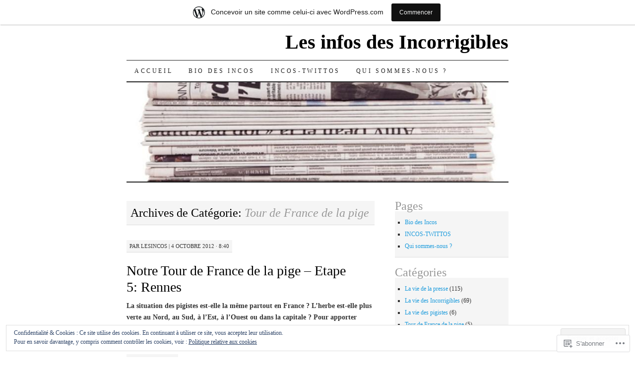

--- FILE ---
content_type: text/html; charset=UTF-8
request_url: https://incorrigibles.wordpress.com/category/la-vie-de-la-presse/tour-de-france-de-la-pige/
body_size: 21771
content:
<!DOCTYPE html>
<!--[if IE 7]>
<html id="ie7" lang="fr-FR">
<![endif]-->
<!--[if (gt IE 7) | (!IE)]><!-->
<html lang="fr-FR">
<!--<![endif]-->
<head>
<meta charset="UTF-8" />
<title>Tour de France de la pige | Les infos des Incorrigibles</title>
<link rel="profile" href="http://gmpg.org/xfn/11" />
<link rel="pingback" href="https://incorrigibles.wordpress.com/xmlrpc.php" />
<meta name='robots' content='max-image-preview:large' />
<link rel='dns-prefetch' href='//s0.wp.com' />
<link rel='dns-prefetch' href='//af.pubmine.com' />
<link rel="alternate" type="application/rss+xml" title="Les infos des Incorrigibles &raquo; Flux" href="https://incorrigibles.wordpress.com/feed/" />
<link rel="alternate" type="application/rss+xml" title="Les infos des Incorrigibles &raquo; Flux des commentaires" href="https://incorrigibles.wordpress.com/comments/feed/" />
<link rel="alternate" type="application/rss+xml" title="Les infos des Incorrigibles &raquo; Flux de la catégorie Tour de France de la pige" href="https://incorrigibles.wordpress.com/category/la-vie-de-la-presse/tour-de-france-de-la-pige/feed/" />
	<script type="text/javascript">
		/* <![CDATA[ */
		function addLoadEvent(func) {
			var oldonload = window.onload;
			if (typeof window.onload != 'function') {
				window.onload = func;
			} else {
				window.onload = function () {
					oldonload();
					func();
				}
			}
		}
		/* ]]> */
	</script>
	<link crossorigin='anonymous' rel='stylesheet' id='all-css-0-1' href='/_static/??/wp-content/mu-plugins/widgets/eu-cookie-law/templates/style.css,/wp-content/blog-plugins/marketing-bar/css/marketing-bar.css?m=1761640963j&cssminify=yes' type='text/css' media='all' />
<style id='wp-emoji-styles-inline-css'>

	img.wp-smiley, img.emoji {
		display: inline !important;
		border: none !important;
		box-shadow: none !important;
		height: 1em !important;
		width: 1em !important;
		margin: 0 0.07em !important;
		vertical-align: -0.1em !important;
		background: none !important;
		padding: 0 !important;
	}
/*# sourceURL=wp-emoji-styles-inline-css */
</style>
<link crossorigin='anonymous' rel='stylesheet' id='all-css-2-1' href='/wp-content/plugins/gutenberg-core/v22.4.0/build/styles/block-library/style.min.css?m=1768935615i&cssminify=yes' type='text/css' media='all' />
<style id='wp-block-library-inline-css'>
.has-text-align-justify {
	text-align:justify;
}
.has-text-align-justify{text-align:justify;}

/*# sourceURL=wp-block-library-inline-css */
</style><style id='global-styles-inline-css'>
:root{--wp--preset--aspect-ratio--square: 1;--wp--preset--aspect-ratio--4-3: 4/3;--wp--preset--aspect-ratio--3-4: 3/4;--wp--preset--aspect-ratio--3-2: 3/2;--wp--preset--aspect-ratio--2-3: 2/3;--wp--preset--aspect-ratio--16-9: 16/9;--wp--preset--aspect-ratio--9-16: 9/16;--wp--preset--color--black: #000000;--wp--preset--color--cyan-bluish-gray: #abb8c3;--wp--preset--color--white: #ffffff;--wp--preset--color--pale-pink: #f78da7;--wp--preset--color--vivid-red: #cf2e2e;--wp--preset--color--luminous-vivid-orange: #ff6900;--wp--preset--color--luminous-vivid-amber: #fcb900;--wp--preset--color--light-green-cyan: #7bdcb5;--wp--preset--color--vivid-green-cyan: #00d084;--wp--preset--color--pale-cyan-blue: #8ed1fc;--wp--preset--color--vivid-cyan-blue: #0693e3;--wp--preset--color--vivid-purple: #9b51e0;--wp--preset--gradient--vivid-cyan-blue-to-vivid-purple: linear-gradient(135deg,rgb(6,147,227) 0%,rgb(155,81,224) 100%);--wp--preset--gradient--light-green-cyan-to-vivid-green-cyan: linear-gradient(135deg,rgb(122,220,180) 0%,rgb(0,208,130) 100%);--wp--preset--gradient--luminous-vivid-amber-to-luminous-vivid-orange: linear-gradient(135deg,rgb(252,185,0) 0%,rgb(255,105,0) 100%);--wp--preset--gradient--luminous-vivid-orange-to-vivid-red: linear-gradient(135deg,rgb(255,105,0) 0%,rgb(207,46,46) 100%);--wp--preset--gradient--very-light-gray-to-cyan-bluish-gray: linear-gradient(135deg,rgb(238,238,238) 0%,rgb(169,184,195) 100%);--wp--preset--gradient--cool-to-warm-spectrum: linear-gradient(135deg,rgb(74,234,220) 0%,rgb(151,120,209) 20%,rgb(207,42,186) 40%,rgb(238,44,130) 60%,rgb(251,105,98) 80%,rgb(254,248,76) 100%);--wp--preset--gradient--blush-light-purple: linear-gradient(135deg,rgb(255,206,236) 0%,rgb(152,150,240) 100%);--wp--preset--gradient--blush-bordeaux: linear-gradient(135deg,rgb(254,205,165) 0%,rgb(254,45,45) 50%,rgb(107,0,62) 100%);--wp--preset--gradient--luminous-dusk: linear-gradient(135deg,rgb(255,203,112) 0%,rgb(199,81,192) 50%,rgb(65,88,208) 100%);--wp--preset--gradient--pale-ocean: linear-gradient(135deg,rgb(255,245,203) 0%,rgb(182,227,212) 50%,rgb(51,167,181) 100%);--wp--preset--gradient--electric-grass: linear-gradient(135deg,rgb(202,248,128) 0%,rgb(113,206,126) 100%);--wp--preset--gradient--midnight: linear-gradient(135deg,rgb(2,3,129) 0%,rgb(40,116,252) 100%);--wp--preset--font-size--small: 13px;--wp--preset--font-size--medium: 20px;--wp--preset--font-size--large: 36px;--wp--preset--font-size--x-large: 42px;--wp--preset--font-family--albert-sans: 'Albert Sans', sans-serif;--wp--preset--font-family--alegreya: Alegreya, serif;--wp--preset--font-family--arvo: Arvo, serif;--wp--preset--font-family--bodoni-moda: 'Bodoni Moda', serif;--wp--preset--font-family--bricolage-grotesque: 'Bricolage Grotesque', sans-serif;--wp--preset--font-family--cabin: Cabin, sans-serif;--wp--preset--font-family--chivo: Chivo, sans-serif;--wp--preset--font-family--commissioner: Commissioner, sans-serif;--wp--preset--font-family--cormorant: Cormorant, serif;--wp--preset--font-family--courier-prime: 'Courier Prime', monospace;--wp--preset--font-family--crimson-pro: 'Crimson Pro', serif;--wp--preset--font-family--dm-mono: 'DM Mono', monospace;--wp--preset--font-family--dm-sans: 'DM Sans', sans-serif;--wp--preset--font-family--dm-serif-display: 'DM Serif Display', serif;--wp--preset--font-family--domine: Domine, serif;--wp--preset--font-family--eb-garamond: 'EB Garamond', serif;--wp--preset--font-family--epilogue: Epilogue, sans-serif;--wp--preset--font-family--fahkwang: Fahkwang, sans-serif;--wp--preset--font-family--figtree: Figtree, sans-serif;--wp--preset--font-family--fira-sans: 'Fira Sans', sans-serif;--wp--preset--font-family--fjalla-one: 'Fjalla One', sans-serif;--wp--preset--font-family--fraunces: Fraunces, serif;--wp--preset--font-family--gabarito: Gabarito, system-ui;--wp--preset--font-family--ibm-plex-mono: 'IBM Plex Mono', monospace;--wp--preset--font-family--ibm-plex-sans: 'IBM Plex Sans', sans-serif;--wp--preset--font-family--ibarra-real-nova: 'Ibarra Real Nova', serif;--wp--preset--font-family--instrument-serif: 'Instrument Serif', serif;--wp--preset--font-family--inter: Inter, sans-serif;--wp--preset--font-family--josefin-sans: 'Josefin Sans', sans-serif;--wp--preset--font-family--jost: Jost, sans-serif;--wp--preset--font-family--libre-baskerville: 'Libre Baskerville', serif;--wp--preset--font-family--libre-franklin: 'Libre Franklin', sans-serif;--wp--preset--font-family--literata: Literata, serif;--wp--preset--font-family--lora: Lora, serif;--wp--preset--font-family--merriweather: Merriweather, serif;--wp--preset--font-family--montserrat: Montserrat, sans-serif;--wp--preset--font-family--newsreader: Newsreader, serif;--wp--preset--font-family--noto-sans-mono: 'Noto Sans Mono', sans-serif;--wp--preset--font-family--nunito: Nunito, sans-serif;--wp--preset--font-family--open-sans: 'Open Sans', sans-serif;--wp--preset--font-family--overpass: Overpass, sans-serif;--wp--preset--font-family--pt-serif: 'PT Serif', serif;--wp--preset--font-family--petrona: Petrona, serif;--wp--preset--font-family--piazzolla: Piazzolla, serif;--wp--preset--font-family--playfair-display: 'Playfair Display', serif;--wp--preset--font-family--plus-jakarta-sans: 'Plus Jakarta Sans', sans-serif;--wp--preset--font-family--poppins: Poppins, sans-serif;--wp--preset--font-family--raleway: Raleway, sans-serif;--wp--preset--font-family--roboto: Roboto, sans-serif;--wp--preset--font-family--roboto-slab: 'Roboto Slab', serif;--wp--preset--font-family--rubik: Rubik, sans-serif;--wp--preset--font-family--rufina: Rufina, serif;--wp--preset--font-family--sora: Sora, sans-serif;--wp--preset--font-family--source-sans-3: 'Source Sans 3', sans-serif;--wp--preset--font-family--source-serif-4: 'Source Serif 4', serif;--wp--preset--font-family--space-mono: 'Space Mono', monospace;--wp--preset--font-family--syne: Syne, sans-serif;--wp--preset--font-family--texturina: Texturina, serif;--wp--preset--font-family--urbanist: Urbanist, sans-serif;--wp--preset--font-family--work-sans: 'Work Sans', sans-serif;--wp--preset--spacing--20: 0.44rem;--wp--preset--spacing--30: 0.67rem;--wp--preset--spacing--40: 1rem;--wp--preset--spacing--50: 1.5rem;--wp--preset--spacing--60: 2.25rem;--wp--preset--spacing--70: 3.38rem;--wp--preset--spacing--80: 5.06rem;--wp--preset--shadow--natural: 6px 6px 9px rgba(0, 0, 0, 0.2);--wp--preset--shadow--deep: 12px 12px 50px rgba(0, 0, 0, 0.4);--wp--preset--shadow--sharp: 6px 6px 0px rgba(0, 0, 0, 0.2);--wp--preset--shadow--outlined: 6px 6px 0px -3px rgb(255, 255, 255), 6px 6px rgb(0, 0, 0);--wp--preset--shadow--crisp: 6px 6px 0px rgb(0, 0, 0);}:where(body) { margin: 0; }:where(.is-layout-flex){gap: 0.5em;}:where(.is-layout-grid){gap: 0.5em;}body .is-layout-flex{display: flex;}.is-layout-flex{flex-wrap: wrap;align-items: center;}.is-layout-flex > :is(*, div){margin: 0;}body .is-layout-grid{display: grid;}.is-layout-grid > :is(*, div){margin: 0;}body{padding-top: 0px;padding-right: 0px;padding-bottom: 0px;padding-left: 0px;}:root :where(.wp-element-button, .wp-block-button__link){background-color: #32373c;border-width: 0;color: #fff;font-family: inherit;font-size: inherit;font-style: inherit;font-weight: inherit;letter-spacing: inherit;line-height: inherit;padding-top: calc(0.667em + 2px);padding-right: calc(1.333em + 2px);padding-bottom: calc(0.667em + 2px);padding-left: calc(1.333em + 2px);text-decoration: none;text-transform: inherit;}.has-black-color{color: var(--wp--preset--color--black) !important;}.has-cyan-bluish-gray-color{color: var(--wp--preset--color--cyan-bluish-gray) !important;}.has-white-color{color: var(--wp--preset--color--white) !important;}.has-pale-pink-color{color: var(--wp--preset--color--pale-pink) !important;}.has-vivid-red-color{color: var(--wp--preset--color--vivid-red) !important;}.has-luminous-vivid-orange-color{color: var(--wp--preset--color--luminous-vivid-orange) !important;}.has-luminous-vivid-amber-color{color: var(--wp--preset--color--luminous-vivid-amber) !important;}.has-light-green-cyan-color{color: var(--wp--preset--color--light-green-cyan) !important;}.has-vivid-green-cyan-color{color: var(--wp--preset--color--vivid-green-cyan) !important;}.has-pale-cyan-blue-color{color: var(--wp--preset--color--pale-cyan-blue) !important;}.has-vivid-cyan-blue-color{color: var(--wp--preset--color--vivid-cyan-blue) !important;}.has-vivid-purple-color{color: var(--wp--preset--color--vivid-purple) !important;}.has-black-background-color{background-color: var(--wp--preset--color--black) !important;}.has-cyan-bluish-gray-background-color{background-color: var(--wp--preset--color--cyan-bluish-gray) !important;}.has-white-background-color{background-color: var(--wp--preset--color--white) !important;}.has-pale-pink-background-color{background-color: var(--wp--preset--color--pale-pink) !important;}.has-vivid-red-background-color{background-color: var(--wp--preset--color--vivid-red) !important;}.has-luminous-vivid-orange-background-color{background-color: var(--wp--preset--color--luminous-vivid-orange) !important;}.has-luminous-vivid-amber-background-color{background-color: var(--wp--preset--color--luminous-vivid-amber) !important;}.has-light-green-cyan-background-color{background-color: var(--wp--preset--color--light-green-cyan) !important;}.has-vivid-green-cyan-background-color{background-color: var(--wp--preset--color--vivid-green-cyan) !important;}.has-pale-cyan-blue-background-color{background-color: var(--wp--preset--color--pale-cyan-blue) !important;}.has-vivid-cyan-blue-background-color{background-color: var(--wp--preset--color--vivid-cyan-blue) !important;}.has-vivid-purple-background-color{background-color: var(--wp--preset--color--vivid-purple) !important;}.has-black-border-color{border-color: var(--wp--preset--color--black) !important;}.has-cyan-bluish-gray-border-color{border-color: var(--wp--preset--color--cyan-bluish-gray) !important;}.has-white-border-color{border-color: var(--wp--preset--color--white) !important;}.has-pale-pink-border-color{border-color: var(--wp--preset--color--pale-pink) !important;}.has-vivid-red-border-color{border-color: var(--wp--preset--color--vivid-red) !important;}.has-luminous-vivid-orange-border-color{border-color: var(--wp--preset--color--luminous-vivid-orange) !important;}.has-luminous-vivid-amber-border-color{border-color: var(--wp--preset--color--luminous-vivid-amber) !important;}.has-light-green-cyan-border-color{border-color: var(--wp--preset--color--light-green-cyan) !important;}.has-vivid-green-cyan-border-color{border-color: var(--wp--preset--color--vivid-green-cyan) !important;}.has-pale-cyan-blue-border-color{border-color: var(--wp--preset--color--pale-cyan-blue) !important;}.has-vivid-cyan-blue-border-color{border-color: var(--wp--preset--color--vivid-cyan-blue) !important;}.has-vivid-purple-border-color{border-color: var(--wp--preset--color--vivid-purple) !important;}.has-vivid-cyan-blue-to-vivid-purple-gradient-background{background: var(--wp--preset--gradient--vivid-cyan-blue-to-vivid-purple) !important;}.has-light-green-cyan-to-vivid-green-cyan-gradient-background{background: var(--wp--preset--gradient--light-green-cyan-to-vivid-green-cyan) !important;}.has-luminous-vivid-amber-to-luminous-vivid-orange-gradient-background{background: var(--wp--preset--gradient--luminous-vivid-amber-to-luminous-vivid-orange) !important;}.has-luminous-vivid-orange-to-vivid-red-gradient-background{background: var(--wp--preset--gradient--luminous-vivid-orange-to-vivid-red) !important;}.has-very-light-gray-to-cyan-bluish-gray-gradient-background{background: var(--wp--preset--gradient--very-light-gray-to-cyan-bluish-gray) !important;}.has-cool-to-warm-spectrum-gradient-background{background: var(--wp--preset--gradient--cool-to-warm-spectrum) !important;}.has-blush-light-purple-gradient-background{background: var(--wp--preset--gradient--blush-light-purple) !important;}.has-blush-bordeaux-gradient-background{background: var(--wp--preset--gradient--blush-bordeaux) !important;}.has-luminous-dusk-gradient-background{background: var(--wp--preset--gradient--luminous-dusk) !important;}.has-pale-ocean-gradient-background{background: var(--wp--preset--gradient--pale-ocean) !important;}.has-electric-grass-gradient-background{background: var(--wp--preset--gradient--electric-grass) !important;}.has-midnight-gradient-background{background: var(--wp--preset--gradient--midnight) !important;}.has-small-font-size{font-size: var(--wp--preset--font-size--small) !important;}.has-medium-font-size{font-size: var(--wp--preset--font-size--medium) !important;}.has-large-font-size{font-size: var(--wp--preset--font-size--large) !important;}.has-x-large-font-size{font-size: var(--wp--preset--font-size--x-large) !important;}.has-albert-sans-font-family{font-family: var(--wp--preset--font-family--albert-sans) !important;}.has-alegreya-font-family{font-family: var(--wp--preset--font-family--alegreya) !important;}.has-arvo-font-family{font-family: var(--wp--preset--font-family--arvo) !important;}.has-bodoni-moda-font-family{font-family: var(--wp--preset--font-family--bodoni-moda) !important;}.has-bricolage-grotesque-font-family{font-family: var(--wp--preset--font-family--bricolage-grotesque) !important;}.has-cabin-font-family{font-family: var(--wp--preset--font-family--cabin) !important;}.has-chivo-font-family{font-family: var(--wp--preset--font-family--chivo) !important;}.has-commissioner-font-family{font-family: var(--wp--preset--font-family--commissioner) !important;}.has-cormorant-font-family{font-family: var(--wp--preset--font-family--cormorant) !important;}.has-courier-prime-font-family{font-family: var(--wp--preset--font-family--courier-prime) !important;}.has-crimson-pro-font-family{font-family: var(--wp--preset--font-family--crimson-pro) !important;}.has-dm-mono-font-family{font-family: var(--wp--preset--font-family--dm-mono) !important;}.has-dm-sans-font-family{font-family: var(--wp--preset--font-family--dm-sans) !important;}.has-dm-serif-display-font-family{font-family: var(--wp--preset--font-family--dm-serif-display) !important;}.has-domine-font-family{font-family: var(--wp--preset--font-family--domine) !important;}.has-eb-garamond-font-family{font-family: var(--wp--preset--font-family--eb-garamond) !important;}.has-epilogue-font-family{font-family: var(--wp--preset--font-family--epilogue) !important;}.has-fahkwang-font-family{font-family: var(--wp--preset--font-family--fahkwang) !important;}.has-figtree-font-family{font-family: var(--wp--preset--font-family--figtree) !important;}.has-fira-sans-font-family{font-family: var(--wp--preset--font-family--fira-sans) !important;}.has-fjalla-one-font-family{font-family: var(--wp--preset--font-family--fjalla-one) !important;}.has-fraunces-font-family{font-family: var(--wp--preset--font-family--fraunces) !important;}.has-gabarito-font-family{font-family: var(--wp--preset--font-family--gabarito) !important;}.has-ibm-plex-mono-font-family{font-family: var(--wp--preset--font-family--ibm-plex-mono) !important;}.has-ibm-plex-sans-font-family{font-family: var(--wp--preset--font-family--ibm-plex-sans) !important;}.has-ibarra-real-nova-font-family{font-family: var(--wp--preset--font-family--ibarra-real-nova) !important;}.has-instrument-serif-font-family{font-family: var(--wp--preset--font-family--instrument-serif) !important;}.has-inter-font-family{font-family: var(--wp--preset--font-family--inter) !important;}.has-josefin-sans-font-family{font-family: var(--wp--preset--font-family--josefin-sans) !important;}.has-jost-font-family{font-family: var(--wp--preset--font-family--jost) !important;}.has-libre-baskerville-font-family{font-family: var(--wp--preset--font-family--libre-baskerville) !important;}.has-libre-franklin-font-family{font-family: var(--wp--preset--font-family--libre-franklin) !important;}.has-literata-font-family{font-family: var(--wp--preset--font-family--literata) !important;}.has-lora-font-family{font-family: var(--wp--preset--font-family--lora) !important;}.has-merriweather-font-family{font-family: var(--wp--preset--font-family--merriweather) !important;}.has-montserrat-font-family{font-family: var(--wp--preset--font-family--montserrat) !important;}.has-newsreader-font-family{font-family: var(--wp--preset--font-family--newsreader) !important;}.has-noto-sans-mono-font-family{font-family: var(--wp--preset--font-family--noto-sans-mono) !important;}.has-nunito-font-family{font-family: var(--wp--preset--font-family--nunito) !important;}.has-open-sans-font-family{font-family: var(--wp--preset--font-family--open-sans) !important;}.has-overpass-font-family{font-family: var(--wp--preset--font-family--overpass) !important;}.has-pt-serif-font-family{font-family: var(--wp--preset--font-family--pt-serif) !important;}.has-petrona-font-family{font-family: var(--wp--preset--font-family--petrona) !important;}.has-piazzolla-font-family{font-family: var(--wp--preset--font-family--piazzolla) !important;}.has-playfair-display-font-family{font-family: var(--wp--preset--font-family--playfair-display) !important;}.has-plus-jakarta-sans-font-family{font-family: var(--wp--preset--font-family--plus-jakarta-sans) !important;}.has-poppins-font-family{font-family: var(--wp--preset--font-family--poppins) !important;}.has-raleway-font-family{font-family: var(--wp--preset--font-family--raleway) !important;}.has-roboto-font-family{font-family: var(--wp--preset--font-family--roboto) !important;}.has-roboto-slab-font-family{font-family: var(--wp--preset--font-family--roboto-slab) !important;}.has-rubik-font-family{font-family: var(--wp--preset--font-family--rubik) !important;}.has-rufina-font-family{font-family: var(--wp--preset--font-family--rufina) !important;}.has-sora-font-family{font-family: var(--wp--preset--font-family--sora) !important;}.has-source-sans-3-font-family{font-family: var(--wp--preset--font-family--source-sans-3) !important;}.has-source-serif-4-font-family{font-family: var(--wp--preset--font-family--source-serif-4) !important;}.has-space-mono-font-family{font-family: var(--wp--preset--font-family--space-mono) !important;}.has-syne-font-family{font-family: var(--wp--preset--font-family--syne) !important;}.has-texturina-font-family{font-family: var(--wp--preset--font-family--texturina) !important;}.has-urbanist-font-family{font-family: var(--wp--preset--font-family--urbanist) !important;}.has-work-sans-font-family{font-family: var(--wp--preset--font-family--work-sans) !important;}
/*# sourceURL=global-styles-inline-css */
</style>

<style id='classic-theme-styles-inline-css'>
.wp-block-button__link{background-color:#32373c;border-radius:9999px;box-shadow:none;color:#fff;font-size:1.125em;padding:calc(.667em + 2px) calc(1.333em + 2px);text-decoration:none}.wp-block-file__button{background:#32373c;color:#fff}.wp-block-accordion-heading{margin:0}.wp-block-accordion-heading__toggle{background-color:inherit!important;color:inherit!important}.wp-block-accordion-heading__toggle:not(:focus-visible){outline:none}.wp-block-accordion-heading__toggle:focus,.wp-block-accordion-heading__toggle:hover{background-color:inherit!important;border:none;box-shadow:none;color:inherit;padding:var(--wp--preset--spacing--20,1em) 0;text-decoration:none}.wp-block-accordion-heading__toggle:focus-visible{outline:auto;outline-offset:0}
/*# sourceURL=/wp-content/plugins/gutenberg-core/v22.4.0/build/styles/block-library/classic.min.css */
</style>
<link crossorigin='anonymous' rel='stylesheet' id='all-css-4-1' href='/_static/??-eJyFj10KwkAMhC9kGtYWrQ/iWbrbWFf3j83W4u1NEbQi1JeQDPMNGZwSmBgKhYLJjYMNjCZqF82NcVuptlLA1idHkOleNdhbLm8HcHk4qgzzBhdBfoRPVibRferK7PDU244cebGtYVMSBrROmZhBprejh3IRkH+4l4xp1JisMzlO+PevTNJgkHVAcS3ONWigCNK7KzaGrwPOrrN5Rk/+qPaN2h3qum6vT2dzgcg=&cssminify=yes' type='text/css' media='all' />
<style id='jetpack-global-styles-frontend-style-inline-css'>
:root { --font-headings: unset; --font-base: unset; --font-headings-default: -apple-system,BlinkMacSystemFont,"Segoe UI",Roboto,Oxygen-Sans,Ubuntu,Cantarell,"Helvetica Neue",sans-serif; --font-base-default: -apple-system,BlinkMacSystemFont,"Segoe UI",Roboto,Oxygen-Sans,Ubuntu,Cantarell,"Helvetica Neue",sans-serif;}
/*# sourceURL=jetpack-global-styles-frontend-style-inline-css */
</style>
<link crossorigin='anonymous' rel='stylesheet' id='all-css-6-1' href='/wp-content/themes/h4/global.css?m=1420737423i&cssminify=yes' type='text/css' media='all' />
<script type="text/javascript" id="wpcom-actionbar-placeholder-js-extra">
/* <![CDATA[ */
var actionbardata = {"siteID":"5515521","postID":"0","siteURL":"https://incorrigibles.wordpress.com","xhrURL":"https://incorrigibles.wordpress.com/wp-admin/admin-ajax.php","nonce":"683dbee943","isLoggedIn":"","statusMessage":"","subsEmailDefault":"instantly","proxyScriptUrl":"https://s0.wp.com/wp-content/js/wpcom-proxy-request.js?m=1513050504i&amp;ver=20211021","i18n":{"followedText":"Les nouvelles publications de ce site appara\u00eetront d\u00e9sormais dans votre \u003Ca href=\"https://wordpress.com/reader\"\u003ELecteur\u003C/a\u003E","foldBar":"R\u00e9duire cette barre","unfoldBar":"Agrandir cette barre","shortLinkCopied":"Lien court copi\u00e9 dans le presse-papier"}};
//# sourceURL=wpcom-actionbar-placeholder-js-extra
/* ]]> */
</script>
<script type="text/javascript" id="jetpack-mu-wpcom-settings-js-before">
/* <![CDATA[ */
var JETPACK_MU_WPCOM_SETTINGS = {"assetsUrl":"https://s0.wp.com/wp-content/mu-plugins/jetpack-mu-wpcom-plugin/moon/jetpack_vendor/automattic/jetpack-mu-wpcom/src/build/"};
//# sourceURL=jetpack-mu-wpcom-settings-js-before
/* ]]> */
</script>
<script crossorigin='anonymous' type='text/javascript'  src='/_static/??/wp-content/js/rlt-proxy.js,/wp-content/blog-plugins/wordads-classes/js/cmp/v2/cmp-non-gdpr.js?m=1720530689j'></script>
<script type="text/javascript" id="rlt-proxy-js-after">
/* <![CDATA[ */
	rltInitialize( {"token":null,"iframeOrigins":["https:\/\/widgets.wp.com"]} );
//# sourceURL=rlt-proxy-js-after
/* ]]> */
</script>
<link rel="EditURI" type="application/rsd+xml" title="RSD" href="https://incorrigibles.wordpress.com/xmlrpc.php?rsd" />
<meta name="generator" content="WordPress.com" />

<!-- Jetpack Open Graph Tags -->
<meta property="og:type" content="website" />
<meta property="og:title" content="Tour de France de la pige &#8211; Les infos des Incorrigibles" />
<meta property="og:url" content="https://incorrigibles.wordpress.com/category/la-vie-de-la-presse/tour-de-france-de-la-pige/" />
<meta property="og:site_name" content="Les infos des Incorrigibles" />
<meta property="og:image" content="https://s0.wp.com/i/blank.jpg?m=1383295312i" />
<meta property="og:image:width" content="200" />
<meta property="og:image:height" content="200" />
<meta property="og:image:alt" content="" />
<meta property="og:locale" content="fr_FR" />
<meta property="fb:app_id" content="249643311490" />

<!-- End Jetpack Open Graph Tags -->
<link rel="shortcut icon" type="image/x-icon" href="https://s0.wp.com/i/favicon.ico?m=1713425267i" sizes="16x16 24x24 32x32 48x48" />
<link rel="icon" type="image/x-icon" href="https://s0.wp.com/i/favicon.ico?m=1713425267i" sizes="16x16 24x24 32x32 48x48" />
<link rel="apple-touch-icon" href="https://s0.wp.com/i/webclip.png?m=1713868326i" />
<link rel='openid.server' href='https://incorrigibles.wordpress.com/?openidserver=1' />
<link rel='openid.delegate' href='https://incorrigibles.wordpress.com/' />
<link rel="search" type="application/opensearchdescription+xml" href="https://incorrigibles.wordpress.com/osd.xml" title="Les infos des Incorrigibles" />
<link rel="search" type="application/opensearchdescription+xml" href="https://s1.wp.com/opensearch.xml" title="WordPress.com" />
<meta name="description" content="Articles traitant de Tour de France de la pige écrits par lesincos" />
<script type="text/javascript">
/* <![CDATA[ */
var wa_client = {}; wa_client.cmd = []; wa_client.config = { 'blog_id': 5515521, 'blog_language': 'fr', 'is_wordads': false, 'hosting_type': 0, 'afp_account_id': null, 'afp_host_id': 5038568878849053, 'theme': 'pub/pilcrow', '_': { 'title': 'Publicité', 'privacy_settings': 'Réglages de confidentialité' }, 'formats': [ 'belowpost', 'bottom_sticky', 'sidebar_sticky_right', 'sidebar', 'gutenberg_rectangle', 'gutenberg_leaderboard', 'gutenberg_mobile_leaderboard', 'gutenberg_skyscraper' ] };
/* ]]> */
</script>
		<script type="text/javascript">

			window.doNotSellCallback = function() {

				var linkElements = [
					'a[href="https://wordpress.com/?ref=footer_blog"]',
					'a[href="https://wordpress.com/?ref=footer_website"]',
					'a[href="https://wordpress.com/?ref=vertical_footer"]',
					'a[href^="https://wordpress.com/?ref=footer_segment_"]',
				].join(',');

				var dnsLink = document.createElement( 'a' );
				dnsLink.href = 'https://wordpress.com/fr/advertising-program-optout/';
				dnsLink.classList.add( 'do-not-sell-link' );
				dnsLink.rel = 'nofollow';
				dnsLink.style.marginLeft = '0.5em';
				dnsLink.textContent = 'Ne pas vendre ni partager mes informations personnelles';

				var creditLinks = document.querySelectorAll( linkElements );

				if ( 0 === creditLinks.length ) {
					return false;
				}

				Array.prototype.forEach.call( creditLinks, function( el ) {
					el.insertAdjacentElement( 'afterend', dnsLink );
				});

				return true;
			};

		</script>
		<script type="text/javascript">
	window.google_analytics_uacct = "UA-52447-2";
</script>

<script type="text/javascript">
	var _gaq = _gaq || [];
	_gaq.push(['_setAccount', 'UA-52447-2']);
	_gaq.push(['_gat._anonymizeIp']);
	_gaq.push(['_setDomainName', 'wordpress.com']);
	_gaq.push(['_initData']);
	_gaq.push(['_trackPageview']);

	(function() {
		var ga = document.createElement('script'); ga.type = 'text/javascript'; ga.async = true;
		ga.src = ('https:' == document.location.protocol ? 'https://ssl' : 'http://www') + '.google-analytics.com/ga.js';
		(document.getElementsByTagName('head')[0] || document.getElementsByTagName('body')[0]).appendChild(ga);
	})();
</script>
</head>

<body class="archive category category-tour-de-france-de-la-pige category-90981430 wp-theme-pubpilcrow customizer-styles-applied two-column content-sidebar color-light jetpack-reblog-enabled has-marketing-bar has-marketing-bar-theme-pilcrow">
<div id="container" class="hfeed">
	<div id="page" class="blog">
		<div id="header">
						<div id="site-title">
				<span>
					<a href="https://incorrigibles.wordpress.com/" title="Les infos des Incorrigibles" rel="home">Les infos des Incorrigibles</a>
				</span>
			</div>

			<div id="nav" role="navigation">
			  				<div class="skip-link screen-reader-text"><a href="#content" title="Aller au contenu principal">Aller au contenu principal</a></div>
								<div class="menu"><ul>
<li ><a href="https://incorrigibles.wordpress.com/">Accueil </a></li><li class="page_item page-item-806"><a href="https://incorrigibles.wordpress.com/bio-des-incos/">Bio des Incos</a></li>
<li class="page_item page-item-916"><a href="https://incorrigibles.wordpress.com/suivez-nous-sur-twitter/">INCOS-TWITTOS</a></li>
<li class="page_item page-item-299"><a href="https://incorrigibles.wordpress.com/les-incorrigibles/">Qui sommes-nous ?</a></li>
</ul></div>
			</div><!-- #nav -->

			<div id="pic">
				<a href="https://incorrigibles.wordpress.com/" rel="home">
										<img src="https://incorrigibles.wordpress.com/wp-content/uploads/2008/11/cropped-presse.jpg" width="770" height="200" alt="" />
								</a>
			</div><!-- #pic -->
		</div><!-- #header -->

		<div id="content-box">

<div id="content-container">
	<div id="content" role="main">

		<h1 class="page-title archive-head">
			Archives de Cat&eacute;gorie: <span>Tour de France de la pige</span>		</h1>

		
<div id="post-2508" class="post-2508 post type-post status-publish format-standard hentry category-tour-de-france-de-la-pige">
	<div class="entry-meta">

		<span class="by-author"><span class="sep">par</span> <span class="author vcard"><a class="url fn n" href="https://incorrigibles.wordpress.com/author/lesincos/" title="Voir tous les articles par lesincos" rel="author">lesincos</a></span> | </span>4 octobre 2012 &middot; 8:40  	</div><!-- .entry-meta -->

	<h2 class="entry-title"><a href="https://incorrigibles.wordpress.com/2012/10/04/notre-tour-de-france-de-la-pige-etape-5-rennes/" rel="bookmark">Notre Tour de France de la pige &#8211; Etape 5:&nbsp;Rennes</a></h2>	<div class="entry entry-content">
		<p><strong>La situation des pigistes est-elle la même partout en France ? </strong><strong>L’herbe est-elle plus verte au Nord, au Sud, à l’Est, à l’Ouest ou dans la capitale </strong><strong>?</strong> <strong>Pour apporter quelques éléments de réponses, nous poursuivons notre Tour de France de la pige. Après <a title="Tour de France de la pige. Nantes" href="https://incorrigibles.wordpress.com/2012/04/18/notre-tour-de-france-de-la-pige-etape-1/" target="_blank">Nantes</a>, <a title="Tour de France de la pige. Nice" href="https://incorrigibles.wordpress.com/2012/05/06/notre-tour-de-france-de-la-pige-etape-2-nice/" target="_blank">Nice</a>, <a href="https://incorrigibles.wordpress.com/2012/05/24/notre-tour-de-france-de-la-pige-etape-3-lyon/">Lyon</a> et <a href="https://incorrigibles.wordpress.com/2012/07/13/notre-tour-de-france-de-la-pige-etape-4-bordeaux/" target="_blank">Bordeaux</a>, voici Rennes, avec Anne-Claire Loaëc.</strong></p>
<h4><strong> <a href="https://incorrigibles.wordpress.com/2012/10/04/notre-tour-de-france-de-la-pige-etape-5-rennes/#more-2508" class="more-link">Lire la suite <span class="meta-nav">&rarr;</span></a></strong></h4>
			</div><!-- .entry-content -->
	
	<div class="entry-links">
		<p class="comment-number"><a href="https://incorrigibles.wordpress.com/2012/10/04/notre-tour-de-france-de-la-pige-etape-5-rennes/#comments">1 commentaire</a></p>

					<p class="entry-categories tagged">Classé dans <a href="https://incorrigibles.wordpress.com/category/la-vie-de-la-presse/tour-de-france-de-la-pige/" rel="category tag">Tour de France de la pige</a></p>
			<p class="entry-tags tagged"></p>
			</div><!-- .entry-links -->

</div><!-- #post-## -->



<div id="post-2455" class="post-2455 post type-post status-publish format-standard hentry category-la-vie-de-la-presse category-tour-de-france-de-la-pige tag-bordeaux tag-france tag-piges">
	<div class="entry-meta">

		<span class="by-author"><span class="sep">par</span> <span class="author vcard"><a class="url fn n" href="https://incorrigibles.wordpress.com/author/lesincos/" title="Voir tous les articles par lesincos" rel="author">lesincos</a></span> | </span>13 juillet 2012 &middot; 6:33  	</div><!-- .entry-meta -->

	<h2 class="entry-title"><a href="https://incorrigibles.wordpress.com/2012/07/13/notre-tour-de-france-de-la-pige-etape-4-bordeaux/" rel="bookmark">Notre Tour de France de la pige – Etape 4 :&nbsp;Bordeaux</a></h2>	<div class="entry entry-content">
		<p><strong>La situation des pigistes est-elle la même partout en France ? </strong><strong>L’herbe est-elle plus verte au Nord, au Sud, à l’Est, à l’Ouest ou dans la capitale </strong><strong>?</strong> <strong>Pour apporter quelques éléments de réponses, nous poursuivons notre Tour de France de la pige. Après <a title="Tour de France de la pige. Nantes" href="http://https://incorrigibles.wordpress.com/2012/04/18/notre-tour-de-france-de-la-pige-etape-1/" target="_blank">Nantes</a> et <a title="Tour de France de la pige. Nice" href="http://https://incorrigibles.wordpress.com/2012/05/06/notre-tour-de-france-de-la-pige-etape-2-nice/" target="_blank">Nice</a>, <a href="https://incorrigibles.wordpress.com/2012/05/24/notre-tour-de-france-de-la-pige-etape-3-lyon/">Lyon</a>, direction Bordeaux, pour rencontrer Laurence Pinsard, une ex-Incos. <a href="https://incorrigibles.wordpress.com/2012/07/13/notre-tour-de-france-de-la-pige-etape-4-bordeaux/#more-2455" class="more-link">Lire la suite <span class="meta-nav">&rarr;</span></a></strong></p>
<div id="atatags-370373-6976d73ba2d50">
		<script type="text/javascript">
			__ATA = window.__ATA || {};
			__ATA.cmd = window.__ATA.cmd || [];
			__ATA.cmd.push(function() {
				__ATA.initVideoSlot('atatags-370373-6976d73ba2d50', {
					sectionId: '370373',
					format: 'inread'
				});
			});
		</script>
	</div>			</div><!-- .entry-content -->
	
	<div class="entry-links">
		<p class="comment-number"><a href="https://incorrigibles.wordpress.com/2012/07/13/notre-tour-de-france-de-la-pige-etape-4-bordeaux/#respond">Poster un commentaire</a></p>

					<p class="entry-categories tagged">Classé dans <a href="https://incorrigibles.wordpress.com/category/la-vie-de-la-presse/" rel="category tag">La vie de la presse</a>, <a href="https://incorrigibles.wordpress.com/category/la-vie-de-la-presse/tour-de-france-de-la-pige/" rel="category tag">Tour de France de la pige</a></p>
			<p class="entry-tags tagged">Tagué <a href="https://incorrigibles.wordpress.com/tag/bordeaux/" rel="tag">bordeaux</a>, <a href="https://incorrigibles.wordpress.com/tag/france/" rel="tag">France</a>, <a href="https://incorrigibles.wordpress.com/tag/piges/" rel="tag">piges</a><br /></p>
			</div><!-- .entry-links -->

</div><!-- #post-## -->



<div id="post-2420" class="post-2420 post type-post status-publish format-standard hentry category-tour-de-france-de-la-pige tag-crozat tag-journaliste tag-lyon tag-piges tag-pigiste">
	<div class="entry-meta">

		<span class="by-author"><span class="sep">par</span> <span class="author vcard"><a class="url fn n" href="https://incorrigibles.wordpress.com/author/lesincos/" title="Voir tous les articles par lesincos" rel="author">lesincos</a></span> | </span>24 Mai 2012 &middot; 8:59  	</div><!-- .entry-meta -->

	<h2 class="entry-title"><a href="https://incorrigibles.wordpress.com/2012/05/24/notre-tour-de-france-de-la-pige-etape-3-lyon/" rel="bookmark">Notre Tour de France de la pige &#8211; Etape 3 :&nbsp;Lyon</a></h2>	<div class="entry entry-content">
		<p><strong>La situation des pigistes est-elle la même partout en France ? </strong><strong>L’herbe est-elle plus verte au Nord, au Sud, à l’Est, à l’Ouest ou dans la capitale </strong><strong>?</strong> <strong>Pour apporter quelques éléments de réponses, nous poursuivons notre Tour de France de la pige. Après <a title="Tour de France de la pige. Nantes" href="http://https://incorrigibles.wordpress.com/2012/04/18/notre-tour-de-france-de-la-pige-etape-1/" target="_blank">Nantes</a> et <a title="Tour de France de la pige. Nice" href="http://https://incorrigibles.wordpress.com/2012/05/06/notre-tour-de-france-de-la-pige-etape-2-nice/" target="_blank">Nice</a>, direction Lyon, pour rencontrer Bruno Crozat, pigiste heureux et fondateur du réseau Lyon Piges.</strong><strong> <a href="https://incorrigibles.wordpress.com/2012/05/24/notre-tour-de-france-de-la-pige-etape-3-lyon/#more-2420" class="more-link">Lire la suite <span class="meta-nav">&rarr;</span></a></strong></p>
			</div><!-- .entry-content -->
	
	<div class="entry-links">
		<p class="comment-number"><a href="https://incorrigibles.wordpress.com/2012/05/24/notre-tour-de-france-de-la-pige-etape-3-lyon/#comments">2 Commentaires</a></p>

					<p class="entry-categories tagged">Classé dans <a href="https://incorrigibles.wordpress.com/category/la-vie-de-la-presse/tour-de-france-de-la-pige/" rel="category tag">Tour de France de la pige</a></p>
			<p class="entry-tags tagged">Tagué <a href="https://incorrigibles.wordpress.com/tag/crozat/" rel="tag">crozat</a>, <a href="https://incorrigibles.wordpress.com/tag/journaliste/" rel="tag">journaliste</a>, <a href="https://incorrigibles.wordpress.com/tag/lyon/" rel="tag">lyon</a>, <a href="https://incorrigibles.wordpress.com/tag/piges/" rel="tag">piges</a>, <a href="https://incorrigibles.wordpress.com/tag/pigiste/" rel="tag">pigiste</a><br /></p>
			</div><!-- .entry-links -->

</div><!-- #post-## -->



<div id="post-2234" class="post-2234 post type-post status-publish format-standard hentry category-tour-de-france-de-la-pige tag-journaliste tag-pigiste">
	<div class="entry-meta">

		<span class="by-author"><span class="sep">par</span> <span class="author vcard"><a class="url fn n" href="https://incorrigibles.wordpress.com/author/lesincos/" title="Voir tous les articles par lesincos" rel="author">lesincos</a></span> | </span>6 Mai 2012 &middot; 3:17  	</div><!-- .entry-meta -->

	<h2 class="entry-title"><a href="https://incorrigibles.wordpress.com/2012/05/06/notre-tour-de-france-de-la-pige-etape-2-nice/" rel="bookmark">Notre Tour de France de la pige –      Etape 2 :&nbsp;Nice</a></h2>	<div class="entry entry-content">
		<p><strong>La situation des pigistes est-elle la même partout en France ? </strong><strong>L’herbe est-elle plus verte au Nord, au Sud, à l&rsquo;Est, à l&rsquo;Ouest ou dans la capitale </strong><strong>?</strong> <strong>Pour apporter quelques éléments de réponses, nous poursuivons notre Tour de France de la pige. Après une<a title="Lire etape 1" href="https://incorrigibles.wordpress.com/2012/04/18/notre-tour-de-france-de-la-pige-etape-1/" target="_blank"> première étape à Nantes</a>, nous partons à Nice pour rencontrer Cécile Pinaud,</strong><strong> qui a toujours travaillé à la pige à côté d&rsquo;un emploi </strong><strong>de journaliste </strong><strong>en CDI et se voit aujourd&rsquo;hui contrainte de revoir complètement sa copie, suite à un licenciement.  <a href="https://incorrigibles.wordpress.com/2012/05/06/notre-tour-de-france-de-la-pige-etape-2-nice/#more-2234" class="more-link">Lire la suite <span class="meta-nav">&rarr;</span></a></strong></p>
			</div><!-- .entry-content -->
	
	<div class="entry-links">
		<p class="comment-number"><a href="https://incorrigibles.wordpress.com/2012/05/06/notre-tour-de-france-de-la-pige-etape-2-nice/#comments">1 commentaire</a></p>

					<p class="entry-categories tagged">Classé dans <a href="https://incorrigibles.wordpress.com/category/la-vie-de-la-presse/tour-de-france-de-la-pige/" rel="category tag">Tour de France de la pige</a></p>
			<p class="entry-tags tagged">Tagué <a href="https://incorrigibles.wordpress.com/tag/journaliste/" rel="tag">journaliste</a>, <a href="https://incorrigibles.wordpress.com/tag/pigiste/" rel="tag">pigiste</a><br /></p>
			</div><!-- .entry-links -->

</div><!-- #post-## -->



<div id="post-2148" class="post-2148 post type-post status-publish format-standard hentry category-tour-de-france-de-la-pige tag-experience tag-france tag-gazeau tag-nantes tag-piges tag-pigiste tag-remuneration tag-statut">
	<div class="entry-meta">

		<span class="by-author"><span class="sep">par</span> <span class="author vcard"><a class="url fn n" href="https://incorrigibles.wordpress.com/author/lesincos/" title="Voir tous les articles par lesincos" rel="author">lesincos</a></span> | </span>18 avril 2012 &middot; 11:40  	</div><!-- .entry-meta -->

	<h2 class="entry-title"><a href="https://incorrigibles.wordpress.com/2012/04/18/notre-tour-de-france-de-la-pige-etape-1/" rel="bookmark">Notre Tour de France de la pige &#8211; Etape 1 :&nbsp;Nantes</a></h2>	<div class="entry entry-content">
		<p><strong>Pigistes de toutes les régions, unissez-vous ! En février dernier, l’<a title="AJT-MP" href="http://www.ajt-mp.org/" target="_blank">association des journalistes de Toulouse et Midi-Pyrénées</a> publiait les résultats de son enquête dédiée aux conditions de rémunération des pigistes de la région. <a title="Résultats enquête AJT-MP" href="https://incorrigibles.wordpress.com/2012/02/14/degradation-de-la-situation-des-journalistes-pigistes-cest-comment-quon-freine/#more-2056" target="_blank">Des chiffres peu encourageants</a>, qui soulèvent une question, plus générale : la situation des pigistes est-elle la même partout en France ? L’herbe est-elle plus verte à Paris, Bordeaux, Lyon ou Marseille ? Pour apporter quelques éléments de réponses, nous nous lançons dans un grand Tour de France de la pige. A cette occasion, parole est donnée aux confrères des régions, qui témoignent de leur parcours et de leur expérience. <a href="https://incorrigibles.wordpress.com/2012/04/18/notre-tour-de-france-de-la-pige-etape-1/#more-2148" class="more-link">Lire la suite <span class="meta-nav">&rarr;</span></a></strong></p>
			</div><!-- .entry-content -->
	
	<div class="entry-links">
		<p class="comment-number"><a href="https://incorrigibles.wordpress.com/2012/04/18/notre-tour-de-france-de-la-pige-etape-1/#comments">1 commentaire</a></p>

					<p class="entry-categories tagged">Classé dans <a href="https://incorrigibles.wordpress.com/category/la-vie-de-la-presse/tour-de-france-de-la-pige/" rel="category tag">Tour de France de la pige</a></p>
			<p class="entry-tags tagged">Tagué <a href="https://incorrigibles.wordpress.com/tag/experience/" rel="tag">expérience</a>, <a href="https://incorrigibles.wordpress.com/tag/france/" rel="tag">France</a>, <a href="https://incorrigibles.wordpress.com/tag/gazeau/" rel="tag">Gazeau</a>, <a href="https://incorrigibles.wordpress.com/tag/nantes/" rel="tag">Nantes</a>, <a href="https://incorrigibles.wordpress.com/tag/piges/" rel="tag">piges</a>, <a href="https://incorrigibles.wordpress.com/tag/pigiste/" rel="tag">pigiste</a>, <a href="https://incorrigibles.wordpress.com/tag/remuneration/" rel="tag">Rémunération</a>, <a href="https://incorrigibles.wordpress.com/tag/statut/" rel="tag">statut</a><br /></p>
			</div><!-- .entry-links -->

</div><!-- #post-## -->



	</div><!-- #content -->
</div><!-- #content-container -->


	<div id="sidebar" class="widget-area" role="complementary">
				<ul class="xoxo sidebar-list">

			<li id="pages-2" class="widget widget_pages"><h3 class="widget-title">Pages</h3>
			<ul>
				<li class="page_item page-item-806"><a href="https://incorrigibles.wordpress.com/bio-des-incos/">Bio des Incos</a></li>
<li class="page_item page-item-916"><a href="https://incorrigibles.wordpress.com/suivez-nous-sur-twitter/">INCOS-TWITTOS</a></li>
<li class="page_item page-item-299"><a href="https://incorrigibles.wordpress.com/les-incorrigibles/">Qui sommes-nous ?</a></li>
			</ul>

			</li><li id="categories-277662161" class="widget widget_categories"><h3 class="widget-title">Catégories</h3>
			<ul>
					<li class="cat-item cat-item-13661303 current-cat-parent current-cat-ancestor"><a href="https://incorrigibles.wordpress.com/category/la-vie-de-la-presse/">La vie de la presse</a> (115)
</li>
	<li class="cat-item cat-item-13662865"><a href="https://incorrigibles.wordpress.com/category/la-vie-des-incorrigibles/">La vie des Incorrigibles</a> (69)
</li>
	<li class="cat-item cat-item-116767289"><a href="https://incorrigibles.wordpress.com/category/la-vie-des-pigistes/">La vie des pigistes</a> (6)
</li>
	<li class="cat-item cat-item-90981430 current-cat"><a aria-current="page" href="https://incorrigibles.wordpress.com/category/la-vie-de-la-presse/tour-de-france-de-la-pige/">Tour de France de la pige</a> (5)
</li>
	<li class="cat-item cat-item-1149"><a href="https://incorrigibles.wordpress.com/category/videos/">Vidéos</a> (4)
</li>
			</ul>

			</li><li id="archives-2" class="widget widget_archive"><h3 class="widget-title">Archives</h3>		<label class="screen-reader-text" for="archives-dropdown-2">Archives</label>
		<select id="archives-dropdown-2" name="archive-dropdown">
			
			<option value="">Sélectionner un mois</option>
				<option value='https://incorrigibles.wordpress.com/2016/04/'> avril 2016 </option>
	<option value='https://incorrigibles.wordpress.com/2015/06/'> juin 2015 </option>
	<option value='https://incorrigibles.wordpress.com/2015/02/'> février 2015 </option>
	<option value='https://incorrigibles.wordpress.com/2014/11/'> novembre 2014 </option>
	<option value='https://incorrigibles.wordpress.com/2014/10/'> octobre 2014 </option>
	<option value='https://incorrigibles.wordpress.com/2014/06/'> juin 2014 </option>
	<option value='https://incorrigibles.wordpress.com/2014/04/'> avril 2014 </option>
	<option value='https://incorrigibles.wordpress.com/2014/03/'> mars 2014 </option>
	<option value='https://incorrigibles.wordpress.com/2014/02/'> février 2014 </option>
	<option value='https://incorrigibles.wordpress.com/2014/01/'> janvier 2014 </option>
	<option value='https://incorrigibles.wordpress.com/2013/11/'> novembre 2013 </option>
	<option value='https://incorrigibles.wordpress.com/2013/07/'> juillet 2013 </option>
	<option value='https://incorrigibles.wordpress.com/2013/05/'> Mai 2013 </option>
	<option value='https://incorrigibles.wordpress.com/2013/04/'> avril 2013 </option>
	<option value='https://incorrigibles.wordpress.com/2013/03/'> mars 2013 </option>
	<option value='https://incorrigibles.wordpress.com/2013/02/'> février 2013 </option>
	<option value='https://incorrigibles.wordpress.com/2012/11/'> novembre 2012 </option>
	<option value='https://incorrigibles.wordpress.com/2012/10/'> octobre 2012 </option>
	<option value='https://incorrigibles.wordpress.com/2012/09/'> septembre 2012 </option>
	<option value='https://incorrigibles.wordpress.com/2012/08/'> août 2012 </option>
	<option value='https://incorrigibles.wordpress.com/2012/07/'> juillet 2012 </option>
	<option value='https://incorrigibles.wordpress.com/2012/05/'> Mai 2012 </option>
	<option value='https://incorrigibles.wordpress.com/2012/04/'> avril 2012 </option>
	<option value='https://incorrigibles.wordpress.com/2012/03/'> mars 2012 </option>
	<option value='https://incorrigibles.wordpress.com/2012/02/'> février 2012 </option>
	<option value='https://incorrigibles.wordpress.com/2012/01/'> janvier 2012 </option>
	<option value='https://incorrigibles.wordpress.com/2011/11/'> novembre 2011 </option>
	<option value='https://incorrigibles.wordpress.com/2011/10/'> octobre 2011 </option>
	<option value='https://incorrigibles.wordpress.com/2011/09/'> septembre 2011 </option>
	<option value='https://incorrigibles.wordpress.com/2011/07/'> juillet 2011 </option>
	<option value='https://incorrigibles.wordpress.com/2011/06/'> juin 2011 </option>
	<option value='https://incorrigibles.wordpress.com/2011/05/'> Mai 2011 </option>
	<option value='https://incorrigibles.wordpress.com/2011/04/'> avril 2011 </option>
	<option value='https://incorrigibles.wordpress.com/2011/03/'> mars 2011 </option>
	<option value='https://incorrigibles.wordpress.com/2011/02/'> février 2011 </option>
	<option value='https://incorrigibles.wordpress.com/2011/01/'> janvier 2011 </option>
	<option value='https://incorrigibles.wordpress.com/2010/12/'> décembre 2010 </option>
	<option value='https://incorrigibles.wordpress.com/2010/11/'> novembre 2010 </option>
	<option value='https://incorrigibles.wordpress.com/2010/10/'> octobre 2010 </option>
	<option value='https://incorrigibles.wordpress.com/2010/09/'> septembre 2010 </option>
	<option value='https://incorrigibles.wordpress.com/2010/06/'> juin 2010 </option>
	<option value='https://incorrigibles.wordpress.com/2010/05/'> Mai 2010 </option>
	<option value='https://incorrigibles.wordpress.com/2010/04/'> avril 2010 </option>
	<option value='https://incorrigibles.wordpress.com/2010/03/'> mars 2010 </option>
	<option value='https://incorrigibles.wordpress.com/2010/02/'> février 2010 </option>
	<option value='https://incorrigibles.wordpress.com/2010/01/'> janvier 2010 </option>
	<option value='https://incorrigibles.wordpress.com/2009/12/'> décembre 2009 </option>
	<option value='https://incorrigibles.wordpress.com/2009/11/'> novembre 2009 </option>
	<option value='https://incorrigibles.wordpress.com/2009/10/'> octobre 2009 </option>
	<option value='https://incorrigibles.wordpress.com/2009/07/'> juillet 2009 </option>
	<option value='https://incorrigibles.wordpress.com/2009/06/'> juin 2009 </option>
	<option value='https://incorrigibles.wordpress.com/2009/05/'> Mai 2009 </option>
	<option value='https://incorrigibles.wordpress.com/2009/04/'> avril 2009 </option>
	<option value='https://incorrigibles.wordpress.com/2009/03/'> mars 2009 </option>
	<option value='https://incorrigibles.wordpress.com/2009/02/'> février 2009 </option>
	<option value='https://incorrigibles.wordpress.com/2009/01/'> janvier 2009 </option>
	<option value='https://incorrigibles.wordpress.com/2008/12/'> décembre 2008 </option>
	<option value='https://incorrigibles.wordpress.com/2008/11/'> novembre 2008 </option>

		</select>

			<script type="text/javascript">
/* <![CDATA[ */

( ( dropdownId ) => {
	const dropdown = document.getElementById( dropdownId );
	function onSelectChange() {
		setTimeout( () => {
			if ( 'escape' === dropdown.dataset.lastkey ) {
				return;
			}
			if ( dropdown.value ) {
				document.location.href = dropdown.value;
			}
		}, 250 );
	}
	function onKeyUp( event ) {
		if ( 'Escape' === event.key ) {
			dropdown.dataset.lastkey = 'escape';
		} else {
			delete dropdown.dataset.lastkey;
		}
	}
	function onClick() {
		delete dropdown.dataset.lastkey;
	}
	dropdown.addEventListener( 'keyup', onKeyUp );
	dropdown.addEventListener( 'click', onClick );
	dropdown.addEventListener( 'change', onSelectChange );
})( "archives-dropdown-2" );

//# sourceURL=WP_Widget_Archives%3A%3Awidget
/* ]]> */
</script>
</li><li id="linkcat-14278593" class="widget widget_links"><h3 class="widget-title">1 - Les blogs et sites sur la presse</h3>
	<ul class='xoxo blogroll'>
<li><a href="http://www.ajis.asso.fr/" title="association des journalistes de l&rsquo;information sociale">AJIS</a></li>
<li><a href="http://www.ccijp.net/">Commission de la carte d&#039;identité des journalistes professionnels</a></li>
<li><a href="http://www.journalisme.com" rel="noopener" title="Le site de tous les journalismes" target="_blank">Journalisme.com</a></li>
<li><a href="http://www.mag-pigiste.org/" rel="noopener" title="Toute l&rsquo;information de l&rsquo;association Profession : Pigiste" target="_blank">Le Mag pigiste</a></li>
<li><a href="http://www.leterrier.info/" rel="noopener" title="Un collectif de pigistes parisien" target="_blank">Le Terrier</a></li>
<li><a href="http://www.themediatrend.com/wordpress/" rel="noopener" title="Les nouveaux medias &amp; les nouveaux usages" target="_blank">Media Trend</a></li>
<li><a href="http://www.objectif-plume.fr/" rel="noopener" title="Un dynamique collectif de pigistes basé à Nantes" target="_blank">Objectif Plume</a></li>
<li><a href="http://yannsnews.info/stantibus/" rel="noopener" title="La réflexion d&rsquo;un pigiste sur les nouveaux médias et les conséquences sur le travail des journalistes ainsi que l&rsquo;approche des lecteurs" target="_blank">ReBus Sic StantiBus | Numérique ta mère</a></li>
<li><a href="http://www.snj.fr" title="Syndicat National des Journalistes">SNJ</a></li>

	</ul>
</li>
<li id="linkcat-14278589" class="widget widget_links"><h3 class="widget-title">2 - Les blogs et sites Incorrigibles</h3>
	<ul class='xoxo blogroll'>
<li><a href="http://www.documentography.com/photographer.php?phid=5&#038;phosect=true" title="Magalie Corouge, photojournaliste">Documentography</a></li>
<li><a href="http://filsdelelivre.wordpress.com/" title="Le blog deTaina Tervonen, journaliste et et Zabou Carrière, photographe indépendante">FILS DE&#8230;</a></li>
<li><a href="http://www.lavoixdudodo.info/" rel="friend met co-worker colleague co-resident noopener" title="L&rsquo;incorrigible voix du dodo observe à la loupe les mutations de l&rsquo;espèce journalistique." target="_blank">La voix du dodo</a></li>
<li><a href="http://www.laurenthazgui.com/" title="photojournaliste">Le site de Laurent Hazgui</a></li>
<li><a href="http://incorrigibles.metaproject.net/">LE SITE DES INCORRIGIBLES</a></li>
<li><a href="http://www.lonelyplanet.fr/magazine/">Lonely Planet Magazine</a></li>
<li><a href="http://pro.megalopolismag.com/news/" title="le site de Mégalopolis">Mégalopolis</a></li>
<li><a href="http://objectifplume.blog.lemonde.fr/" title="Le blog de l’incorrigible Ophélie Colas des Francs">Mon oeil, ma plume</a></li>

	</ul>
</li>
<li id="linkcat-14278588" class="widget widget_links"><h3 class="widget-title">3 - Les blogs et sites amis</h3>
	<ul class='xoxo blogroll'>
<li><a href="http://www.collectifargos.com/">Argos</a></li>
<li><a href="http://www.cestlest.com" title="collectif de pigistes basé dans l&rsquo;Est de la France">C&#039;est l&#039;Est</a></li>
<li><a href="http://desmotsdesphotos.wordpress.com/" title="Carnet de route de Bosnie, de Taina Tervonen et Zabou Carrière">Des mots, des photos</a></li>
<li><a href="http://www.echoway.org/" rel="contact noopener" title="L&rsquo;Incorrigible Julien a choisi ce site d&rsquo;information associatif à destination des voyageurs sur les lieux d’accueil du tourisme équitable." target="_blank">Echoway</a></li>
<li><a href="http://finanbulles.fr/blog/" rel="friend met colleague noopener" title="L&rsquo;ancienne Incorrigible Catherine nous fait part de ses humeurs boursières sur son blog" target="_blank">Finanbulles</a></li>
<li><a href="http://www.gueuledhexagone.fr/" title="Avec le collectif Argos">Gueule d&#039;Hexagone</a></li>
<li><a href="http://missterre.org/obs/konta/" rel="noopener" title="L&rsquo;Incorrigible Cécile propose le blog de Konta, un migrant sénégalais détenu à Melilla et qui raconte son voyage à travers l&rsquo;Afrique et son quotidien." target="_blank">Konta, un voyageur autrement</a></li>
<li><a href="http://blog.educpros.fr/lagedespossibles/" title="Débats et réflexions sur la jeunesse">L&#039;âge des possibles</a></li>
<li><a href="http://cecile-raimbeau.info" rel="noopener" title=" Cécile, une Incorrigible hors les murs" target="_blank">Le site de Cécile</a></li>
<li><a href="http://les.ydlt.free.fr/" rel="colleague noopener" title="L’engagement de photographes et professionnels de l’image qui rendent compte des grandes thématiques socio-culturelles de notre temps." target="_blank">Les yeux de la terre</a></li>
<li><a href="http://lyonpiges.fr/?p=416&#038;sms_ss=facebook&#038;at_xt=4ce6a2f8f0cbe46b%2C0" title="Réseau de pigistes lyonnais">Lyon Piges</a></li>
<li><a href="http://www.press-on.fr/1/presson-actualite-journalisme-press-on-pigiste.html" rel="acquaintance colleague noopener" title="collectif de pigistes, vidéastes, photographes" target="_blank">Press on</a></li>
<li><a href="http://pigiste.org/" title="Site internet de l&rsquo;association Profession Pigiste">Profession Pigiste</a></li>
<li><a href="http://www.tendancefloue.net/" title="Collectif de photographes">Tendance Floue</a></li>

	</ul>
</li>
<li id="wp_tag_cloud-2" class="widget wp_widget_tag_cloud"><h3 class="widget-title"></h3><a href="https://incorrigibles.wordpress.com/tag/agence/" class="tag-cloud-link tag-link-1100044 tag-link-position-1" style="font-size: 8pt;" aria-label="agence (1 élément)">agence</a>
<a href="https://incorrigibles.wordpress.com/tag/assises-du-journalisme/" class="tag-cloud-link tag-link-15931282 tag-link-position-2" style="font-size: 10.709677419355pt;" aria-label="Assises du journalisme (3 éléments)">Assises du journalisme</a>
<a href="https://incorrigibles.wordpress.com/tag/auto-entrepreneur/" class="tag-cloud-link tag-link-6559863 tag-link-position-3" style="font-size: 9.6258064516129pt;" aria-label="auto-entrepreneur (2 éléments)">auto-entrepreneur</a>
<a href="https://incorrigibles.wordpress.com/tag/baremes/" class="tag-cloud-link tag-link-30595244 tag-link-position-4" style="font-size: 9.6258064516129pt;" aria-label="barèmes (2 éléments)">barèmes</a>
<a href="https://incorrigibles.wordpress.com/tag/bosnie-herzegovine/" class="tag-cloud-link tag-link-1100029 tag-link-position-5" style="font-size: 11.612903225806pt;" aria-label="Bosnie-Herzégovine (4 éléments)">Bosnie-Herzégovine</a>
<a href="https://incorrigibles.wordpress.com/tag/canal/" class="tag-cloud-link tag-link-342622 tag-link-position-6" style="font-size: 9.6258064516129pt;" aria-label="Canal+ (2 éléments)">Canal+</a>
<a href="https://incorrigibles.wordpress.com/tag/carte-de-presse/" class="tag-cloud-link tag-link-13710955 tag-link-position-7" style="font-size: 12.967741935484pt;" aria-label="carte de presse (6 éléments)">carte de presse</a>
<a href="https://incorrigibles.wordpress.com/tag/ccijp/" class="tag-cloud-link tag-link-20331374 tag-link-position-8" style="font-size: 10.709677419355pt;" aria-label="CCIJP (3 éléments)">CCIJP</a>
<a href="https://incorrigibles.wordpress.com/tag/chomage/" class="tag-cloud-link tag-link-17849 tag-link-position-9" style="font-size: 9.6258064516129pt;" aria-label="chômage (2 éléments)">chômage</a>
<a href="https://incorrigibles.wordpress.com/tag/collectif/" class="tag-cloud-link tag-link-31646 tag-link-position-10" style="font-size: 13.870967741935pt;" aria-label="collectif (8 éléments)">collectif</a>
<a href="https://incorrigibles.wordpress.com/tag/collectifs/" class="tag-cloud-link tag-link-2710615 tag-link-position-11" style="font-size: 9.6258064516129pt;" aria-label="collectifs (2 éléments)">collectifs</a>
<a href="https://incorrigibles.wordpress.com/tag/communication/" class="tag-cloud-link tag-link-1214 tag-link-position-12" style="font-size: 10.709677419355pt;" aria-label="communication (3 éléments)">communication</a>
<a href="https://incorrigibles.wordpress.com/tag/correspondant/" class="tag-cloud-link tag-link-811330 tag-link-position-13" style="font-size: 9.6258064516129pt;" aria-label="correspondant (2 éléments)">correspondant</a>
<a href="https://incorrigibles.wordpress.com/tag/courrier-cadres/" class="tag-cloud-link tag-link-7241813 tag-link-position-14" style="font-size: 9.6258064516129pt;" aria-label="courrier cadres (2 éléments)">courrier cadres</a>
<a href="https://incorrigibles.wordpress.com/tag/crise/" class="tag-cloud-link tag-link-389016 tag-link-position-15" style="font-size: 9.6258064516129pt;" aria-label="crise (2 éléments)">crise</a>
<a href="https://incorrigibles.wordpress.com/tag/discrimination/" class="tag-cloud-link tag-link-113093 tag-link-position-16" style="font-size: 9.6258064516129pt;" aria-label="discrimination (2 éléments)">discrimination</a>
<a href="https://incorrigibles.wordpress.com/tag/documentaire/" class="tag-cloud-link tag-link-21948 tag-link-position-17" style="font-size: 12.335483870968pt;" aria-label="documentaire (5 éléments)">documentaire</a>
<a href="https://incorrigibles.wordpress.com/tag/droit/" class="tag-cloud-link tag-link-5341 tag-link-position-18" style="font-size: 9.6258064516129pt;" aria-label="droit (2 éléments)">droit</a>
<a href="https://incorrigibles.wordpress.com/tag/droits/" class="tag-cloud-link tag-link-389586 tag-link-position-19" style="font-size: 10.709677419355pt;" aria-label="droits (3 éléments)">droits</a>
<a href="https://incorrigibles.wordpress.com/tag/droits-dauteur/" class="tag-cloud-link tag-link-168664 tag-link-position-20" style="font-size: 10.709677419355pt;" aria-label="Droits d&#039;Auteur (3 éléments)">Droits d&#039;Auteur</a>
<a href="https://incorrigibles.wordpress.com/tag/dsk/" class="tag-cloud-link tag-link-435979 tag-link-position-21" style="font-size: 9.6258064516129pt;" aria-label="DSK (2 éléments)">DSK</a>
<a href="https://incorrigibles.wordpress.com/tag/enfants/" class="tag-cloud-link tag-link-43958 tag-link-position-22" style="font-size: 9.6258064516129pt;" aria-label="enfants (2 éléments)">enfants</a>
<a href="https://incorrigibles.wordpress.com/tag/etats-generaux/" class="tag-cloud-link tag-link-6832466 tag-link-position-23" style="font-size: 10.709677419355pt;" aria-label="Etats généraux (3 éléments)">Etats généraux</a>
<a href="https://incorrigibles.wordpress.com/tag/facebook/" class="tag-cloud-link tag-link-81819 tag-link-position-24" style="font-size: 11.612903225806pt;" aria-label="facebook (4 éléments)">facebook</a>
<a href="https://incorrigibles.wordpress.com/tag/femmes/" class="tag-cloud-link tag-link-203533 tag-link-position-25" style="font-size: 9.6258064516129pt;" aria-label="femmes (2 éléments)">femmes</a>
<a href="https://incorrigibles.wordpress.com/tag/festival-international-de-journalisme/" class="tag-cloud-link tag-link-35520519 tag-link-position-26" style="font-size: 9.6258064516129pt;" aria-label="Festival International de Journalisme (2 éléments)">Festival International de Journalisme</a>
<a href="https://incorrigibles.wordpress.com/tag/feuillet/" class="tag-cloud-link tag-link-10208539 tag-link-position-27" style="font-size: 10.709677419355pt;" aria-label="feuillet (3 éléments)">feuillet</a>
<a href="https://incorrigibles.wordpress.com/tag/figra/" class="tag-cloud-link tag-link-19394423 tag-link-position-28" style="font-size: 10.709677419355pt;" aria-label="Figra (3 éléments)">Figra</a>
<a href="https://incorrigibles.wordpress.com/tag/france/" class="tag-cloud-link tag-link-4704 tag-link-position-29" style="font-size: 9.6258064516129pt;" aria-label="France (2 éléments)">France</a>
<a href="https://incorrigibles.wordpress.com/tag/france-inter/" class="tag-cloud-link tag-link-1167752 tag-link-position-30" style="font-size: 9.6258064516129pt;" aria-label="France Inter (2 éléments)">France Inter</a>
<a href="https://incorrigibles.wordpress.com/tag/google/" class="tag-cloud-link tag-link-81 tag-link-position-31" style="font-size: 10.709677419355pt;" aria-label="google (3 éléments)">google</a>
<a href="https://incorrigibles.wordpress.com/tag/gueule-dhexagone/" class="tag-cloud-link tag-link-44914290 tag-link-position-32" style="font-size: 9.6258064516129pt;" aria-label="Gueule d&#039;hexagone (2 éléments)">Gueule d&#039;hexagone</a>
<a href="https://incorrigibles.wordpress.com/tag/hack-the-press/" class="tag-cloud-link tag-link-43582889 tag-link-position-33" style="font-size: 8pt;" aria-label="hack the press (1 élément)">hack the press</a>
<a href="https://incorrigibles.wordpress.com/tag/homoparentalite/" class="tag-cloud-link tag-link-154067 tag-link-position-34" style="font-size: 9.6258064516129pt;" aria-label="homoparentalité (2 éléments)">homoparentalité</a>
<a href="https://incorrigibles.wordpress.com/tag/information/" class="tag-cloud-link tag-link-556 tag-link-position-35" style="font-size: 11.612903225806pt;" aria-label="information (4 éléments)">information</a>
<a href="https://incorrigibles.wordpress.com/tag/internet/" class="tag-cloud-link tag-link-22 tag-link-position-36" style="font-size: 10.709677419355pt;" aria-label="Internet (3 éléments)">Internet</a>
<a href="https://incorrigibles.wordpress.com/tag/japon/" class="tag-cloud-link tag-link-29268 tag-link-position-37" style="font-size: 9.6258064516129pt;" aria-label="Japon (2 éléments)">Japon</a>
<a href="https://incorrigibles.wordpress.com/tag/journalisme/" class="tag-cloud-link tag-link-26168 tag-link-position-38" style="font-size: 17.754838709677pt;" aria-label="journalisme (23 éléments)">journalisme</a>
<a href="https://incorrigibles.wordpress.com/tag/journaliste/" class="tag-cloud-link tag-link-1070251 tag-link-position-39" style="font-size: 17.032258064516pt;" aria-label="journaliste (19 éléments)">journaliste</a>
<a href="https://incorrigibles.wordpress.com/tag/journalistes/" class="tag-cloud-link tag-link-915585 tag-link-position-40" style="font-size: 9.6258064516129pt;" aria-label="journalistes (2 éléments)">journalistes</a>
<a href="https://incorrigibles.wordpress.com/tag/le-soir/" class="tag-cloud-link tag-link-268383 tag-link-position-41" style="font-size: 9.6258064516129pt;" aria-label="Le Soir (2 éléments)">Le Soir</a>
<a href="https://incorrigibles.wordpress.com/tag/liberte/" class="tag-cloud-link tag-link-45553 tag-link-position-42" style="font-size: 9.6258064516129pt;" aria-label="liberté (2 éléments)">liberté</a>
<a href="https://incorrigibles.wordpress.com/tag/liberte-de-la-presse/" class="tag-cloud-link tag-link-789274 tag-link-position-43" style="font-size: 9.6258064516129pt;" aria-label="liberté de la presse (2 éléments)">liberté de la presse</a>
<a href="https://incorrigibles.wordpress.com/tag/liberation/" class="tag-cloud-link tag-link-73809 tag-link-position-44" style="font-size: 10.709677419355pt;" aria-label="Libération (3 éléments)">Libération</a>
<a href="https://incorrigibles.wordpress.com/tag/livre/" class="tag-cloud-link tag-link-7808 tag-link-position-45" style="font-size: 10.709677419355pt;" aria-label="livre (3 éléments)">livre</a>
<a href="https://incorrigibles.wordpress.com/tag/loi-cressard/" class="tag-cloud-link tag-link-26838947 tag-link-position-46" style="font-size: 9.6258064516129pt;" aria-label="Loi Cressard (2 éléments)">Loi Cressard</a>
<a href="https://incorrigibles.wordpress.com/tag/lonely-planet/" class="tag-cloud-link tag-link-232853 tag-link-position-47" style="font-size: 9.6258064516129pt;" aria-label="lonely planet (2 éléments)">lonely planet</a>
<a href="https://incorrigibles.wordpress.com/tag/lonely-planet-magazine/" class="tag-cloud-link tag-link-13103283 tag-link-position-48" style="font-size: 9.6258064516129pt;" aria-label="Lonely Planet Magazine (2 éléments)">Lonely Planet Magazine</a>
<a href="https://incorrigibles.wordpress.com/tag/miroir-social/" class="tag-cloud-link tag-link-15293804 tag-link-position-49" style="font-size: 9.6258064516129pt;" aria-label="Miroir social (2 éléments)">Miroir social</a>
<a href="https://incorrigibles.wordpress.com/tag/nouveaux-explorateurs/" class="tag-cloud-link tag-link-46188037 tag-link-position-50" style="font-size: 9.6258064516129pt;" aria-label="Nouveaux explorateurs (2 éléments)">Nouveaux explorateurs</a>
<a href="https://incorrigibles.wordpress.com/tag/parite/" class="tag-cloud-link tag-link-737542 tag-link-position-51" style="font-size: 9.6258064516129pt;" aria-label="parité (2 éléments)">parité</a>
<a href="https://incorrigibles.wordpress.com/tag/photojournalisme/" class="tag-cloud-link tag-link-2163804 tag-link-position-52" style="font-size: 9.6258064516129pt;" aria-label="photojournalisme (2 éléments)">photojournalisme</a>
<a href="https://incorrigibles.wordpress.com/tag/pige/" class="tag-cloud-link tag-link-2492255 tag-link-position-53" style="font-size: 15.316129032258pt;" aria-label="pige (12 éléments)">pige</a>
<a href="https://incorrigibles.wordpress.com/tag/piges/" class="tag-cloud-link tag-link-5734254 tag-link-position-54" style="font-size: 13.41935483871pt;" aria-label="piges (7 éléments)">piges</a>
<a href="https://incorrigibles.wordpress.com/tag/pigiste/" class="tag-cloud-link tag-link-874267 tag-link-position-55" style="font-size: 22pt;" aria-label="pigiste (69 éléments)">pigiste</a>
<a href="https://incorrigibles.wordpress.com/tag/pigistes/" class="tag-cloud-link tag-link-782648 tag-link-position-56" style="font-size: 16.129032258065pt;" aria-label="pigistes (15 éléments)">pigistes</a>
<a href="https://incorrigibles.wordpress.com/tag/presse/" class="tag-cloud-link tag-link-25302 tag-link-position-57" style="font-size: 13.41935483871pt;" aria-label="presse (7 éléments)">presse</a>
<a href="https://incorrigibles.wordpress.com/tag/precarite/" class="tag-cloud-link tag-link-121465 tag-link-position-58" style="font-size: 11.612903225806pt;" aria-label="précarité (4 éléments)">précarité</a>
<a href="https://incorrigibles.wordpress.com/tag/radio/" class="tag-cloud-link tag-link-275 tag-link-position-59" style="font-size: 9.6258064516129pt;" aria-label="radio (2 éléments)">radio</a>
<a href="https://incorrigibles.wordpress.com/tag/reportage/" class="tag-cloud-link tag-link-13946 tag-link-position-60" style="font-size: 13.41935483871pt;" aria-label="reportage (7 éléments)">reportage</a>
<a href="https://incorrigibles.wordpress.com/tag/resistance/" class="tag-cloud-link tag-link-42727 tag-link-position-61" style="font-size: 8pt;" aria-label="resistance (1 élément)">resistance</a>
<a href="https://incorrigibles.wordpress.com/tag/remuneration/" class="tag-cloud-link tag-link-286970 tag-link-position-62" style="font-size: 12.967741935484pt;" aria-label="Rémunération (6 éléments)">Rémunération</a>
<a href="https://incorrigibles.wordpress.com/tag/reseau/" class="tag-cloud-link tag-link-169406 tag-link-position-63" style="font-size: 9.6258064516129pt;" aria-label="réseau (2 éléments)">réseau</a>
<a href="https://incorrigibles.wordpress.com/tag/scam/" class="tag-cloud-link tag-link-26037 tag-link-position-64" style="font-size: 9.6258064516129pt;" aria-label="Scam (2 éléments)">Scam</a>
<a href="https://incorrigibles.wordpress.com/tag/snj/" class="tag-cloud-link tag-link-5554025 tag-link-position-65" style="font-size: 11.612903225806pt;" aria-label="snj (4 éléments)">snj</a>
<a href="https://incorrigibles.wordpress.com/tag/spot-us/" class="tag-cloud-link tag-link-10341259 tag-link-position-66" style="font-size: 9.6258064516129pt;" aria-label="Spot US (2 éléments)">Spot US</a>
<a href="https://incorrigibles.wordpress.com/tag/statut/" class="tag-cloud-link tag-link-704434 tag-link-position-67" style="font-size: 9.6258064516129pt;" aria-label="statut (2 éléments)">statut</a>
<a href="https://incorrigibles.wordpress.com/tag/syndicat/" class="tag-cloud-link tag-link-637822 tag-link-position-68" style="font-size: 9.6258064516129pt;" aria-label="syndicat (2 éléments)">syndicat</a>
<a href="https://incorrigibles.wordpress.com/tag/tarif/" class="tag-cloud-link tag-link-356166 tag-link-position-69" style="font-size: 9.6258064516129pt;" aria-label="tarif (2 éléments)">tarif</a>
<a href="https://incorrigibles.wordpress.com/tag/twitter/" class="tag-cloud-link tag-link-599182 tag-link-position-70" style="font-size: 9.6258064516129pt;" aria-label="Twitter (2 éléments)">Twitter</a>
<a href="https://incorrigibles.wordpress.com/tag/television/" class="tag-cloud-link tag-link-459 tag-link-position-71" style="font-size: 10.709677419355pt;" aria-label="télévision (3 éléments)">télévision</a>
<a href="https://incorrigibles.wordpress.com/tag/vihrea-lanka/" class="tag-cloud-link tag-link-15611341 tag-link-position-72" style="font-size: 9.6258064516129pt;" aria-label="Vihreä Lanka (2 éléments)">Vihreä Lanka</a>
<a href="https://incorrigibles.wordpress.com/tag/voyage/" class="tag-cloud-link tag-link-2597 tag-link-position-73" style="font-size: 10.709677419355pt;" aria-label="Voyage (3 éléments)">Voyage</a>
<a href="https://incorrigibles.wordpress.com/tag/web/" class="tag-cloud-link tag-link-151 tag-link-position-74" style="font-size: 12.967741935484pt;" aria-label="web (6 éléments)">web</a>
<a href="https://incorrigibles.wordpress.com/tag/etranger/" class="tag-cloud-link tag-link-368452 tag-link-position-75" style="font-size: 9.6258064516129pt;" aria-label="étranger (2 éléments)">étranger</a></li><li id="meta-2" class="widget widget_meta"><h3 class="widget-title">Méta</h3>
		<ul>
			<li><a class="click-register" href="https://wordpress.com/start/fr?ref=wplogin">Créer un compte</a></li>			<li><a href="https://incorrigibles.wordpress.com/wp-login.php">Connexion</a></li>
			<li><a href="https://incorrigibles.wordpress.com/feed/">Flux des publications</a></li>
			<li><a href="https://incorrigibles.wordpress.com/comments/feed/">Flux des commentaires</a></li>

			<li><a href="https://wordpress.com/" title="Propulsé par WordPress, plateforme de publication personnelle sémantique de pointe.">WordPress.com</a></li>
		</ul>

		</li>		</ul>
	</div><!-- #sidebar .widget-area -->

	
		</div><!-- #content-box -->

		<div id="footer" role="contentinfo">
			<div id="colophon">

				
				<div id="site-info">
					<a href="https://incorrigibles.wordpress.com/" title="Les infos des Incorrigibles" rel="home">Les infos des Incorrigibles</a> &middot; Blog du collectif de journalistes pigistes Les Incorrigibles				</div><!-- #site-info -->

				<div id="site-generator">
					<a href="https://wordpress.com/?ref=footer_blog" rel="nofollow">Propulsé par WordPress.com.</a>				</div><!-- #site-generator -->

			</div><!-- #colophon -->
		</div><!-- #footer -->
	</div><!-- #page .blog -->
</div><!-- #container -->

<!--  -->
<script type="speculationrules">
{"prefetch":[{"source":"document","where":{"and":[{"href_matches":"/*"},{"not":{"href_matches":["/wp-*.php","/wp-admin/*","/files/*","/wp-content/*","/wp-content/plugins/*","/wp-content/themes/pub/pilcrow/*","/*\\?(.+)"]}},{"not":{"selector_matches":"a[rel~=\"nofollow\"]"}},{"not":{"selector_matches":".no-prefetch, .no-prefetch a"}}]},"eagerness":"conservative"}]}
</script>
	<div style="display:none">
	</div>
		<!-- CCPA [start] -->
		<script type="text/javascript">
			( function () {

				var setupPrivacy = function() {

					// Minimal Mozilla Cookie library
					// https://developer.mozilla.org/en-US/docs/Web/API/Document/cookie/Simple_document.cookie_framework
					var cookieLib = window.cookieLib = {getItem:function(e){return e&&decodeURIComponent(document.cookie.replace(new RegExp("(?:(?:^|.*;)\\s*"+encodeURIComponent(e).replace(/[\-\.\+\*]/g,"\\$&")+"\\s*\\=\\s*([^;]*).*$)|^.*$"),"$1"))||null},setItem:function(e,o,n,t,r,i){if(!e||/^(?:expires|max\-age|path|domain|secure)$/i.test(e))return!1;var c="";if(n)switch(n.constructor){case Number:c=n===1/0?"; expires=Fri, 31 Dec 9999 23:59:59 GMT":"; max-age="+n;break;case String:c="; expires="+n;break;case Date:c="; expires="+n.toUTCString()}return"rootDomain"!==r&&".rootDomain"!==r||(r=(".rootDomain"===r?".":"")+document.location.hostname.split(".").slice(-2).join(".")),document.cookie=encodeURIComponent(e)+"="+encodeURIComponent(o)+c+(r?"; domain="+r:"")+(t?"; path="+t:"")+(i?"; secure":""),!0}};

					// Implement IAB USP API.
					window.__uspapi = function( command, version, callback ) {

						// Validate callback.
						if ( typeof callback !== 'function' ) {
							return;
						}

						// Validate the given command.
						if ( command !== 'getUSPData' || version !== 1 ) {
							callback( null, false );
							return;
						}

						// Check for GPC. If set, override any stored cookie.
						if ( navigator.globalPrivacyControl ) {
							callback( { version: 1, uspString: '1YYN' }, true );
							return;
						}

						// Check for cookie.
						var consent = cookieLib.getItem( 'usprivacy' );

						// Invalid cookie.
						if ( null === consent ) {
							callback( null, false );
							return;
						}

						// Everything checks out. Fire the provided callback with the consent data.
						callback( { version: 1, uspString: consent }, true );
					};

					// Initialization.
					document.addEventListener( 'DOMContentLoaded', function() {

						// Internal functions.
						var setDefaultOptInCookie = function() {
							var value = '1YNN';
							var domain = '.wordpress.com' === location.hostname.slice( -14 ) ? '.rootDomain' : location.hostname;
							cookieLib.setItem( 'usprivacy', value, 365 * 24 * 60 * 60, '/', domain );
						};

						var setDefaultOptOutCookie = function() {
							var value = '1YYN';
							var domain = '.wordpress.com' === location.hostname.slice( -14 ) ? '.rootDomain' : location.hostname;
							cookieLib.setItem( 'usprivacy', value, 24 * 60 * 60, '/', domain );
						};

						var setDefaultNotApplicableCookie = function() {
							var value = '1---';
							var domain = '.wordpress.com' === location.hostname.slice( -14 ) ? '.rootDomain' : location.hostname;
							cookieLib.setItem( 'usprivacy', value, 24 * 60 * 60, '/', domain );
						};

						var setCcpaAppliesCookie = function( applies ) {
							var domain = '.wordpress.com' === location.hostname.slice( -14 ) ? '.rootDomain' : location.hostname;
							cookieLib.setItem( 'ccpa_applies', applies, 24 * 60 * 60, '/', domain );
						}

						var maybeCallDoNotSellCallback = function() {
							if ( 'function' === typeof window.doNotSellCallback ) {
								return window.doNotSellCallback();
							}

							return false;
						}

						// Look for usprivacy cookie first.
						var usprivacyCookie = cookieLib.getItem( 'usprivacy' );

						// Found a usprivacy cookie.
						if ( null !== usprivacyCookie ) {

							// If the cookie indicates that CCPA does not apply, then bail.
							if ( '1---' === usprivacyCookie ) {
								return;
							}

							// CCPA applies, so call our callback to add Do Not Sell link to the page.
							maybeCallDoNotSellCallback();

							// We're all done, no more processing needed.
							return;
						}

						// We don't have a usprivacy cookie, so check to see if we have a CCPA applies cookie.
						var ccpaCookie = cookieLib.getItem( 'ccpa_applies' );

						// No CCPA applies cookie found, so we'll need to geolocate if this visitor is from California.
						// This needs to happen client side because we do not have region geo data in our $SERVER headers,
						// only country data -- therefore we can't vary cache on the region.
						if ( null === ccpaCookie ) {

							var request = new XMLHttpRequest();
							request.open( 'GET', 'https://public-api.wordpress.com/geo/', true );

							request.onreadystatechange = function () {
								if ( 4 === this.readyState ) {
									if ( 200 === this.status ) {

										// Got a geo response. Parse out the region data.
										var data = JSON.parse( this.response );
										var region      = data.region ? data.region.toLowerCase() : '';
										var ccpa_applies = ['california', 'colorado', 'connecticut', 'delaware', 'indiana', 'iowa', 'montana', 'new jersey', 'oregon', 'tennessee', 'texas', 'utah', 'virginia'].indexOf( region ) > -1;
										// Set CCPA applies cookie. This keeps us from having to make a geo request too frequently.
										setCcpaAppliesCookie( ccpa_applies );

										// Check if CCPA applies to set the proper usprivacy cookie.
										if ( ccpa_applies ) {
											if ( maybeCallDoNotSellCallback() ) {
												// Do Not Sell link added, so set default opt-in.
												setDefaultOptInCookie();
											} else {
												// Failed showing Do Not Sell link as required, so default to opt-OUT just to be safe.
												setDefaultOptOutCookie();
											}
										} else {
											// CCPA does not apply.
											setDefaultNotApplicableCookie();
										}
									} else {
										// Could not geo, so let's assume for now that CCPA applies to be safe.
										setCcpaAppliesCookie( true );
										if ( maybeCallDoNotSellCallback() ) {
											// Do Not Sell link added, so set default opt-in.
											setDefaultOptInCookie();
										} else {
											// Failed showing Do Not Sell link as required, so default to opt-OUT just to be safe.
											setDefaultOptOutCookie();
										}
									}
								}
							};

							// Send the geo request.
							request.send();
						} else {
							// We found a CCPA applies cookie.
							if ( ccpaCookie === 'true' ) {
								if ( maybeCallDoNotSellCallback() ) {
									// Do Not Sell link added, so set default opt-in.
									setDefaultOptInCookie();
								} else {
									// Failed showing Do Not Sell link as required, so default to opt-OUT just to be safe.
									setDefaultOptOutCookie();
								}
							} else {
								// CCPA does not apply.
								setDefaultNotApplicableCookie();
							}
						}
					} );
				};

				// Kickoff initialization.
				if ( window.defQueue && defQueue.isLOHP && defQueue.isLOHP === 2020 ) {
					defQueue.items.push( setupPrivacy );
				} else {
					setupPrivacy();
				}

			} )();
		</script>

		<!-- CCPA [end] -->
		<div class="widget widget_eu_cookie_law_widget">
<div
	class="hide-on-button ads-active"
	data-hide-timeout="30"
	data-consent-expiration="180"
	id="eu-cookie-law"
	style="display: none"
>
	<form method="post">
		<input type="submit" value="Fermer et accepter" class="accept" />

		Confidentialité &amp; Cookies : Ce site utilise des cookies. En continuant à utiliser ce site, vous acceptez leur utilisation.<br />
Pour en savoir davantage, y compris comment contrôler les cookies, voir :
				<a href="https://automattic.com/cookies/" rel="nofollow">
			Politique relative aux cookies		</a>
 </form>
</div>
</div>		<div id="actionbar" dir="ltr" style="display: none;"
			class="actnbr-pub-pilcrow actnbr-has-follow actnbr-has-actions">
		<ul>
								<li class="actnbr-btn actnbr-hidden">
								<a class="actnbr-action actnbr-actn-follow " href="">
			<svg class="gridicon" height="20" width="20" xmlns="http://www.w3.org/2000/svg" viewBox="0 0 20 20"><path clip-rule="evenodd" d="m4 4.5h12v6.5h1.5v-6.5-1.5h-1.5-12-1.5v1.5 10.5c0 1.1046.89543 2 2 2h7v-1.5h-7c-.27614 0-.5-.2239-.5-.5zm10.5 2h-9v1.5h9zm-5 3h-4v1.5h4zm3.5 1.5h-1v1h1zm-1-1.5h-1.5v1.5 1 1.5h1.5 1 1.5v-1.5-1-1.5h-1.5zm-2.5 2.5h-4v1.5h4zm6.5 1.25h1.5v2.25h2.25v1.5h-2.25v2.25h-1.5v-2.25h-2.25v-1.5h2.25z"  fill-rule="evenodd"></path></svg>
			<span>S&#039;abonner</span>
		</a>
		<a class="actnbr-action actnbr-actn-following  no-display" href="">
			<svg class="gridicon" height="20" width="20" xmlns="http://www.w3.org/2000/svg" viewBox="0 0 20 20"><path fill-rule="evenodd" clip-rule="evenodd" d="M16 4.5H4V15C4 15.2761 4.22386 15.5 4.5 15.5H11.5V17H4.5C3.39543 17 2.5 16.1046 2.5 15V4.5V3H4H16H17.5V4.5V12.5H16V4.5ZM5.5 6.5H14.5V8H5.5V6.5ZM5.5 9.5H9.5V11H5.5V9.5ZM12 11H13V12H12V11ZM10.5 9.5H12H13H14.5V11V12V13.5H13H12H10.5V12V11V9.5ZM5.5 12H9.5V13.5H5.5V12Z" fill="#008A20"></path><path class="following-icon-tick" d="M13.5 16L15.5 18L19 14.5" stroke="#008A20" stroke-width="1.5"></path></svg>
			<span>Abonné</span>
		</a>
							<div class="actnbr-popover tip tip-top-left actnbr-notice" id="follow-bubble">
							<div class="tip-arrow"></div>
							<div class="tip-inner actnbr-follow-bubble">
															<ul>
											<li class="actnbr-sitename">
			<a href="https://incorrigibles.wordpress.com">
				<img loading='lazy' alt='' src='https://s0.wp.com/i/logo/wpcom-gray-white.png?m=1479929237i' srcset='https://s0.wp.com/i/logo/wpcom-gray-white.png 1x' class='avatar avatar-50' height='50' width='50' />				Les infos des Incorrigibles			</a>
		</li>
										<div class="actnbr-message no-display"></div>
									<form method="post" action="https://subscribe.wordpress.com" accept-charset="utf-8" style="display: none;">
																						<div class="actnbr-follow-count">Rejoignez 57 autres abonnés</div>
																					<div>
										<input type="email" name="email" placeholder="Saisissez votre adresse e-mail" class="actnbr-email-field" aria-label="Saisissez votre adresse e-mail" />
										</div>
										<input type="hidden" name="action" value="subscribe" />
										<input type="hidden" name="blog_id" value="5515521" />
										<input type="hidden" name="source" value="https://incorrigibles.wordpress.com/category/la-vie-de-la-presse/tour-de-france-de-la-pige/" />
										<input type="hidden" name="sub-type" value="actionbar-follow" />
										<input type="hidden" id="_wpnonce" name="_wpnonce" value="b002cc220d" />										<div class="actnbr-button-wrap">
											<button type="submit" value="M’inscrire">
												M’inscrire											</button>
										</div>
									</form>
									<li class="actnbr-login-nudge">
										<div>
											Vous disposez déjà dʼun compte WordPress ? <a href="https://wordpress.com/log-in?redirect_to=https%3A%2F%2Fincorrigibles.wordpress.com%2F2012%2F10%2F04%2Fnotre-tour-de-france-de-la-pige-etape-5-rennes%2F&#038;signup_flow=account">Connectez-vous maintenant.</a>										</div>
									</li>
								</ul>
															</div>
						</div>
					</li>
							<li class="actnbr-ellipsis actnbr-hidden">
				<svg class="gridicon gridicons-ellipsis" height="24" width="24" xmlns="http://www.w3.org/2000/svg" viewBox="0 0 24 24"><g><path d="M7 12c0 1.104-.896 2-2 2s-2-.896-2-2 .896-2 2-2 2 .896 2 2zm12-2c-1.104 0-2 .896-2 2s.896 2 2 2 2-.896 2-2-.896-2-2-2zm-7 0c-1.104 0-2 .896-2 2s.896 2 2 2 2-.896 2-2-.896-2-2-2z"/></g></svg>				<div class="actnbr-popover tip tip-top-left actnbr-more">
					<div class="tip-arrow"></div>
					<div class="tip-inner">
						<ul>
								<li class="actnbr-sitename">
			<a href="https://incorrigibles.wordpress.com">
				<img loading='lazy' alt='' src='https://s0.wp.com/i/logo/wpcom-gray-white.png?m=1479929237i' srcset='https://s0.wp.com/i/logo/wpcom-gray-white.png 1x' class='avatar avatar-50' height='50' width='50' />				Les infos des Incorrigibles			</a>
		</li>
								<li class="actnbr-folded-follow">
										<a class="actnbr-action actnbr-actn-follow " href="">
			<svg class="gridicon" height="20" width="20" xmlns="http://www.w3.org/2000/svg" viewBox="0 0 20 20"><path clip-rule="evenodd" d="m4 4.5h12v6.5h1.5v-6.5-1.5h-1.5-12-1.5v1.5 10.5c0 1.1046.89543 2 2 2h7v-1.5h-7c-.27614 0-.5-.2239-.5-.5zm10.5 2h-9v1.5h9zm-5 3h-4v1.5h4zm3.5 1.5h-1v1h1zm-1-1.5h-1.5v1.5 1 1.5h1.5 1 1.5v-1.5-1-1.5h-1.5zm-2.5 2.5h-4v1.5h4zm6.5 1.25h1.5v2.25h2.25v1.5h-2.25v2.25h-1.5v-2.25h-2.25v-1.5h2.25z"  fill-rule="evenodd"></path></svg>
			<span>S&#039;abonner</span>
		</a>
		<a class="actnbr-action actnbr-actn-following  no-display" href="">
			<svg class="gridicon" height="20" width="20" xmlns="http://www.w3.org/2000/svg" viewBox="0 0 20 20"><path fill-rule="evenodd" clip-rule="evenodd" d="M16 4.5H4V15C4 15.2761 4.22386 15.5 4.5 15.5H11.5V17H4.5C3.39543 17 2.5 16.1046 2.5 15V4.5V3H4H16H17.5V4.5V12.5H16V4.5ZM5.5 6.5H14.5V8H5.5V6.5ZM5.5 9.5H9.5V11H5.5V9.5ZM12 11H13V12H12V11ZM10.5 9.5H12H13H14.5V11V12V13.5H13H12H10.5V12V11V9.5ZM5.5 12H9.5V13.5H5.5V12Z" fill="#008A20"></path><path class="following-icon-tick" d="M13.5 16L15.5 18L19 14.5" stroke="#008A20" stroke-width="1.5"></path></svg>
			<span>Abonné</span>
		</a>
								</li>
														<li class="actnbr-signup"><a href="https://wordpress.com/start/">S’inscrire</a></li>
							<li class="actnbr-login"><a href="https://wordpress.com/log-in?redirect_to=https%3A%2F%2Fincorrigibles.wordpress.com%2F2012%2F10%2F04%2Fnotre-tour-de-france-de-la-pige-etape-5-rennes%2F&#038;signup_flow=account">Connexion</a></li>
															<li class="flb-report">
									<a href="https://wordpress.com/abuse/?report_url=https://incorrigibles.wordpress.com" target="_blank" rel="noopener noreferrer">
										Signaler ce contenu									</a>
								</li>
															<li class="actnbr-reader">
									<a href="https://wordpress.com/reader/feeds/440921">
										Voir le site dans le Lecteur									</a>
								</li>
															<li class="actnbr-subs">
									<a href="https://subscribe.wordpress.com/">Gérer les abonnements</a>
								</li>
																<li class="actnbr-fold"><a href="">Réduire cette barre</a></li>
														</ul>
					</div>
				</div>
			</li>
		</ul>
	</div>
	
<script>
window.addEventListener( "DOMContentLoaded", function( event ) {
	var link = document.createElement( "link" );
	link.href = "/wp-content/mu-plugins/actionbar/actionbar.css?v=20250116";
	link.type = "text/css";
	link.rel = "stylesheet";
	document.head.appendChild( link );

	var script = document.createElement( "script" );
	script.src = "/wp-content/mu-plugins/actionbar/actionbar.js?v=20250204";
	document.body.appendChild( script );
} );
</script>

	
	<script type="text/javascript">
		(function () {
			var wpcom_reblog = {
				source: 'toolbar',

				toggle_reblog_box_flair: function (obj_id, post_id) {

					// Go to site selector. This will redirect to their blog if they only have one.
					const postEndpoint = `https://wordpress.com/post`;

					// Ideally we would use the permalink here, but fortunately this will be replaced with the 
					// post permalink in the editor.
					const originalURL = `${ document.location.href }?page_id=${ post_id }`; 
					
					const url =
						postEndpoint +
						'?url=' +
						encodeURIComponent( originalURL ) +
						'&is_post_share=true' +
						'&v=5';

					const redirect = function () {
						if (
							! window.open( url, '_blank' )
						) {
							location.href = url;
						}
					};

					if ( /Firefox/.test( navigator.userAgent ) ) {
						setTimeout( redirect, 0 );
					} else {
						redirect();
					}
				},
			};

			window.wpcom_reblog = wpcom_reblog;
		})();
	</script>
<script crossorigin='anonymous' type='text/javascript'  src='/_static/??/wp-content/blog-plugins/wordads-classes/js/watl-v2.js,/wp-content/mu-plugins/widgets/eu-cookie-law/templates/eu-cookie-law.js?m=1760446017j'></script>
<script id="wp-emoji-settings" type="application/json">
{"baseUrl":"https://s0.wp.com/wp-content/mu-plugins/wpcom-smileys/twemoji/2/72x72/","ext":".png","svgUrl":"https://s0.wp.com/wp-content/mu-plugins/wpcom-smileys/twemoji/2/svg/","svgExt":".svg","source":{"concatemoji":"/wp-includes/js/wp-emoji-release.min.js?m=1764078722i&ver=6.9-RC2-61304"}}
</script>
<script type="module">
/* <![CDATA[ */
/*! This file is auto-generated */
const a=JSON.parse(document.getElementById("wp-emoji-settings").textContent),o=(window._wpemojiSettings=a,"wpEmojiSettingsSupports"),s=["flag","emoji"];function i(e){try{var t={supportTests:e,timestamp:(new Date).valueOf()};sessionStorage.setItem(o,JSON.stringify(t))}catch(e){}}function c(e,t,n){e.clearRect(0,0,e.canvas.width,e.canvas.height),e.fillText(t,0,0);t=new Uint32Array(e.getImageData(0,0,e.canvas.width,e.canvas.height).data);e.clearRect(0,0,e.canvas.width,e.canvas.height),e.fillText(n,0,0);const a=new Uint32Array(e.getImageData(0,0,e.canvas.width,e.canvas.height).data);return t.every((e,t)=>e===a[t])}function p(e,t){e.clearRect(0,0,e.canvas.width,e.canvas.height),e.fillText(t,0,0);var n=e.getImageData(16,16,1,1);for(let e=0;e<n.data.length;e++)if(0!==n.data[e])return!1;return!0}function u(e,t,n,a){switch(t){case"flag":return n(e,"\ud83c\udff3\ufe0f\u200d\u26a7\ufe0f","\ud83c\udff3\ufe0f\u200b\u26a7\ufe0f")?!1:!n(e,"\ud83c\udde8\ud83c\uddf6","\ud83c\udde8\u200b\ud83c\uddf6")&&!n(e,"\ud83c\udff4\udb40\udc67\udb40\udc62\udb40\udc65\udb40\udc6e\udb40\udc67\udb40\udc7f","\ud83c\udff4\u200b\udb40\udc67\u200b\udb40\udc62\u200b\udb40\udc65\u200b\udb40\udc6e\u200b\udb40\udc67\u200b\udb40\udc7f");case"emoji":return!a(e,"\ud83e\u1fac8")}return!1}function f(e,t,n,a){let r;const o=(r="undefined"!=typeof WorkerGlobalScope&&self instanceof WorkerGlobalScope?new OffscreenCanvas(300,150):document.createElement("canvas")).getContext("2d",{willReadFrequently:!0}),s=(o.textBaseline="top",o.font="600 32px Arial",{});return e.forEach(e=>{s[e]=t(o,e,n,a)}),s}function r(e){var t=document.createElement("script");t.src=e,t.defer=!0,document.head.appendChild(t)}a.supports={everything:!0,everythingExceptFlag:!0},new Promise(t=>{let n=function(){try{var e=JSON.parse(sessionStorage.getItem(o));if("object"==typeof e&&"number"==typeof e.timestamp&&(new Date).valueOf()<e.timestamp+604800&&"object"==typeof e.supportTests)return e.supportTests}catch(e){}return null}();if(!n){if("undefined"!=typeof Worker&&"undefined"!=typeof OffscreenCanvas&&"undefined"!=typeof URL&&URL.createObjectURL&&"undefined"!=typeof Blob)try{var e="postMessage("+f.toString()+"("+[JSON.stringify(s),u.toString(),c.toString(),p.toString()].join(",")+"));",a=new Blob([e],{type:"text/javascript"});const r=new Worker(URL.createObjectURL(a),{name:"wpTestEmojiSupports"});return void(r.onmessage=e=>{i(n=e.data),r.terminate(),t(n)})}catch(e){}i(n=f(s,u,c,p))}t(n)}).then(e=>{for(const n in e)a.supports[n]=e[n],a.supports.everything=a.supports.everything&&a.supports[n],"flag"!==n&&(a.supports.everythingExceptFlag=a.supports.everythingExceptFlag&&a.supports[n]);var t;a.supports.everythingExceptFlag=a.supports.everythingExceptFlag&&!a.supports.flag,a.supports.everything||((t=a.source||{}).concatemoji?r(t.concatemoji):t.wpemoji&&t.twemoji&&(r(t.twemoji),r(t.wpemoji)))});
//# sourceURL=/wp-includes/js/wp-emoji-loader.min.js
/* ]]> */
</script>
<script src="//stats.wp.com/w.js?68" defer></script> <script type="text/javascript">
_tkq = window._tkq || [];
_stq = window._stq || [];
_tkq.push(['storeContext', {'blog_id':'5515521','blog_tz':'1','user_lang':'fr','blog_lang':'fr','user_id':'0'}]);
		// Prevent sending pageview tracking from WP-Admin pages.
		_stq.push(['view', {'blog':'5515521','v':'wpcom','tz':'1','user_id':'0','arch_cat':'la-vie-de-la-presse/tour-de-france-de-la-pige','arch_results':'5','subd':'incorrigibles'}]);
		_stq.push(['extra', {'crypt':'UE5XaGUuOTlwaD85flAmcm1mcmZsaDhkV11YdWFnNncxc1tjZG9XVXhRREQ/[base64]/UUl8RW1Pdl1mbHVILDc9SFIxfGk5OVU3alo0JVpuUC0mcEcvPWxvNVVIU0J4dEk2U2NMRlJBcmE3RTR6UWFVLk1rNUgwcjdxWW0vSCw2Qj8vZl1tTD9uWGlwdFglaTF2bHhQZWR6V1VDdmgmTUpZPVJ3LlJ4Q0hbPSZ2'}]);
_stq.push([ 'clickTrackerInit', '5515521', '0' ]);
</script>
<noscript><img src="https://pixel.wp.com/b.gif?v=noscript" style="height:1px;width:1px;overflow:hidden;position:absolute;bottom:1px;" alt="" /></noscript>
<meta id="bilmur" property="bilmur:data" content="" data-provider="wordpress.com" data-service="simple" data-site-tz="Etc/GMT-1" data-custom-props="{&quot;logged_in&quot;:&quot;0&quot;,&quot;wptheme&quot;:&quot;pub\/pilcrow&quot;,&quot;wptheme_is_block&quot;:&quot;0&quot;}"  >
		<script defer src="/wp-content/js/bilmur.min.js?i=17&amp;m=202605"></script> 	<div id="marketingbar" class="marketing-bar noskim  "><div class="marketing-bar-text">Concevoir un site comme celui-ci avec WordPress.com</div><a class="marketing-bar-button" href="https://wordpress.com/start/fr?ref=marketing_bar">Commencer</a><a class="marketing-bar-link" tabindex="-1" aria-label="Créer un nouveau site sur WordPress.com" href="https://wordpress.com/start/fr?ref=marketing_bar"></a></div>		<script type="text/javascript">
			window._tkq = window._tkq || [];

			window._tkq.push( [ 'recordEvent', 'wpcom_marketing_bar_impression', {"is_current_user_blog_owner":false} ] );

			document.querySelectorAll( '#marketingbar > a' ).forEach( link => {
				link.addEventListener( 'click', ( e ) => {
					window._tkq.push( [ 'recordEvent', 'wpcom_marketing_bar_cta_click', {"is_current_user_blog_owner":false} ] );
				} );
			});
		</script></body>
</html>
